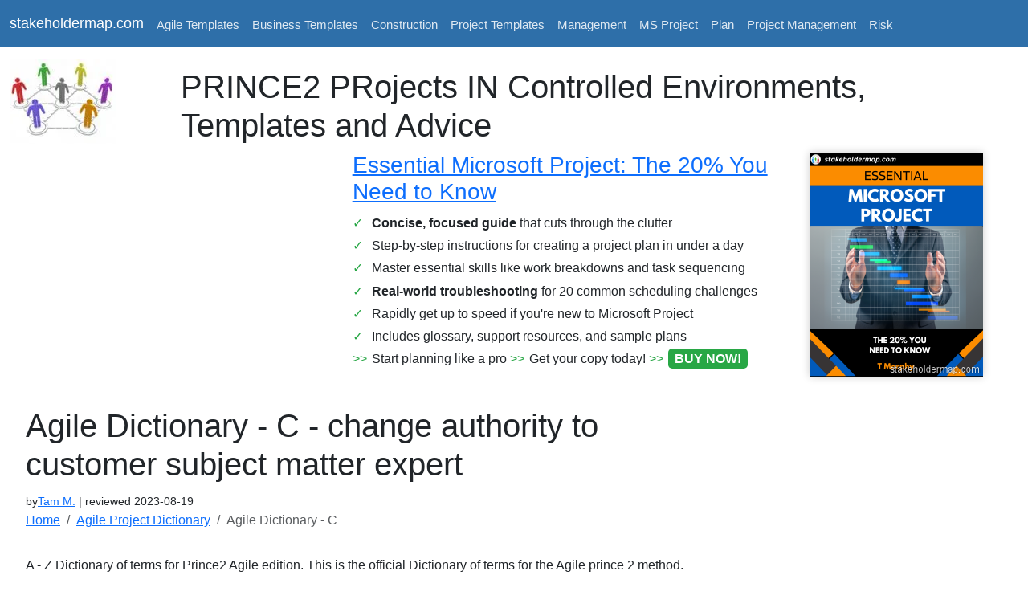

--- FILE ---
content_type: text/html
request_url: https://www.stakeholdermap.com/agile/agile-dictionary-prince2-C.html
body_size: 10224
content:
<!DOCTYPE html>
<html lang="en"><!-- InstanceBegin template="/Templates/projects.dwt" codeOutsideHTMLIsLocked="false" -->
  <head>
<!--<script async src="https://pagead2.googlesyndication.com/pagead/js/adsbygoogle.js?client=ca-pub-3370240294319443"
     crossorigin="anonymous" data-overlays="bottom"></script>-->
<meta http-equiv="Content-Type" content="text/html; charset=utf-8">
<meta name="viewport" content="width=device-width, initial-scale=1.0">
<!-- InstanceBeginEditable name="Header" -->
<meta name="description" content="A - Z Dictionary of terms for Prince2 Agile edition. C - change authority to customer subject matter expert. This is the official Dictionary of terms for the Agile prince 2 method."/>
<meta itemprop="name" content="Agile Dictionary - C - change authority to customer subject matter expert"/>
<meta itemprop="description" content="A - Z Dictionary of terms for Prince2 Agile edition. C - change authority to customer subject matter expert. This is the official Dictionary of terms for the Agile prince 2 method."/>
<meta itemprop="image" content="https://www.stakeholdermap.com/images/speech-bubble.jpg"/>
<meta property="og:type" content="article"/>
<meta name="author" content="Tam M."/>
<meta property="og:title" content="Agile Dictionary - C - change authority to customer subject matter expert"/>
<meta property="og:description" content="A - Z Dictionary of terms for Prince2 Agile edition. C - change authority to customer subject matter expert. This is the official Dictionary of terms for the Agile prince 2 method."/>
<meta property="og:url" content="https://www.stakeholdermap.com/agile/agile-dictionary-prince2-C.html"/>
<meta property="og:image" content="https://www.stakeholdermap.com/images/speech-bubble.jpg"/>
<meta property="og:site_name" content="stakeholdermap.com"/>
<meta name="twitter:card" content="summary_large_image"/>
<meta name="twitter:site" content="@stakeholdermap"/>
<meta name="twitter:title" content="Agile Dictionary - C - change authority to customer subject matter expert"/>
<meta name="twitter:image" content="https://www.stakeholdermap.com/images/speech-bubble.jpg"/>
<meta name="twitter:description" content="A - Z Dictionary of terms for Prince2 Agile edition. C - change authority to customer subject matter expert. This is the official Dictionary of terms for the Agile prince 2 method."/>
<link rel="canonical" href="https://www.stakeholdermap.com/agile/agile-dictionary-prince2-C.html"/>
<title>Agile Dictionary - C - change authority to customer subject matter expert</title>
<!-- InstanceEndEditable -->
<!-- END HEADER META TAGS AND TITLE -------------------------------->
<!-- Stylesheets -->
<link href="/bs5/assets/dist/css/bootstrap.min.css" rel="stylesheet preload"  as="style" crossorigin="anonymous">
<link href="/bs5/assets/css/docs.css" rel="stylesheet preload"  as="style">
<link rel="stylesheet" href="https://cdn.jsdelivr.net/npm/bootstrap-icons@1.11.2/font/bootstrap-icons.css">
<!-- Shims -->
<!--[if lt IE 9]>
			<script src="https://oss.maxcdn.com/libs/html5shiv/3.7.0/html5shiv.js"></script>
			<script src="https://oss.maxcdn.com/libs/respond.js/1.3.0/respond.min.js"></script>
		<![endif]-->
<!-- Favicons -->
<link rel="apple-touch-icon" href="/images/apple-touch-icon57x57.png" sizes="57x57">
<link rel="apple-touch-icon" href="/images/apple-touch-icon180x180.png" sizes="180x180">
<meta name="mobile-web-app-capable" content="yes">
<meta name="apple-mobile-web-app-status-bar-style" content="black">
<link rel="shortcut icon" href="/favicon.ico" type="image/x-icon" >


<style>@media all and (min-width:992px){.dropdown-menu li{position:relative}.nav-item .submenu{display:none;position:absolute;left:100%;top:-7px}.nav-item .submenu-left{right:100%;left:auto}.dropdown-menu>li:hover{background-color:#f1f1f1}.dropdown-menu>li:hover>.submenu{display:block}}@media (max-width:1024px){.dropdown-menu .dropdown-menu{margin-left:.7rem;margin-right:.7rem;margin-bottom:.5rem}}</style>
<script>document.addEventListener("DOMContentLoaded",function(){if(window.innerWidth<992){document.querySelectorAll('.navbar .dropdown').forEach(function(everydropdown){everydropdown.addEventListener('hidden.bs.dropdown',function(){this.querySelectorAll('.submenu').forEach(function(everysubmenu){everysubmenu.style.display='none'})})});document.querySelectorAll('.dropdown-menu a').forEach(function(element){element.addEventListener('click',function(e){let nextEl=this.nextElementSibling;if(nextEl&&nextEl.classList.contains('submenu')){e.preventDefault();if(nextEl.style.display=='block'){nextEl.style.display='none'}else{nextEl.style.display='block'}}})})}});</script>
<style>.email-popup{display:none;position:fixed;z-index:1000;left:0;top:0;width:100%;height:100%;background-color:rgb(0 0 0 / .5);overflow:auto}.popup-content{background-color:#fefefe;margin:15% auto;padding:25px;border-radius:8px;box-shadow:0 4px 8px rgb(0 0 0 / .2);width:350px;text-align:center}.close-btn{color:#aaa;float:right;font-size:28px;font-weight:700;cursor:pointer}.close-btn:hover{color:#000}#email-form input[type="email"]{width:100%;padding:12px;margin:8px 0;display:inline-block;border:1px solid #ccc;border-radius:4px;box-sizing:border-box}#email-form input[type="submit"]{width:100%;background-color:#4CAF50;color:#fff;padding:14px 20px;margin:8px 0;border:none;border-radius:4px;cursor:pointer;font-weight:700}#email-form input[type="submit"]:hover{background-color:#45a049}.privacy-note{font-size:12px;color:#666;margin-top:10px}</style>
<script async src="/email-popup.js"></script>

<!-- InstanceParam name="ClickuporMSprojects" type="number" value="3" --><!-- Set top right internal advert to 1. MS Projects or 2. MeisterTask software or set to 3. for ms project book! ad 4. lucidchart wbs-->
<!-- InstanceParam name="h1OrClassh1Templates" type="number" value="3" -->
<!-- 1 is H1 tag on Microsoft Project templates 2 is change to class h1. 3 is H1 class heading MS Project book. 4 is lucidchart 5. lucidchart wbs-->
<!--TOP MENU-->
<!-- InstanceParam name="TopMenuStakeOrManagement" type="number" value="2" -->
<!-- 1 stakeholder menu 2 is management menu-->
<!--END TOP MENU-->
<!-- InstanceParam name="agreedownload" type="boolean" value="false" -->
<!-- InstanceParam name="calculatorcss" type="boolean" value="false" -->
<!-- InstanceParam name="calculatorjs" type="boolean" value="false" -->
<!-- InstanceParam name="youtubevideocss" type="boolean" value="false" -->
<!-- InstanceParam name="youtubevideojs" type="boolean" value="false" -->
<!-- InstanceParam name="changeH1Title" type="number" value="10" -->
<!-- 1 project. 2 - risk. 3 - pr2. 4 - msproject. 5 - bpm. 6 - construction. 7 - change. 8 - project management templates. 9 - Business Analysis (flowcharts) 10 - prince2 but h1 is a class used for agile prince 2 dictionary 11 - ITIL Tutorials, Templates and advice 12 - MSP tutorials, temmplates and advice. 13 - project dictionary. 14 - Business, Leadership, Management and Careers. 15 - Agile templates. 16 - Your download is ready. 17 - Project Management Checklists
****END H1 begin H1 CLASS**** -->
<!-- InstanceParam name="changeMenu" type="number" value="1" -->
<!--<!-- TemplateParam name="adSenseInMiddle" type="number" value="1" -->
<!-- 1 is adsense 2 is media net-->
<!-- sideMenu-->
<!-- InstanceParam name="1-checklists" type="boolean" value="false" -->
<!-- InstanceParam name="checklists" type="boolean" value="false" -->
<!-- InstanceParam name="1-businesstemplates" type="boolean" value="false" -->
<!-- InstanceParam name="businesstemplates" type="boolean" value="false" -->
<!-- InstanceParam name="1-interviewqus" type="boolean" value="false" -->
<!-- InstanceParam name="interviewqus" type="boolean" value="false" -->
<!-- InstanceParam name="1-Timesheets" type="boolean" value="false" -->
<!-- InstanceParam name="Timesheets" type="boolean" value="false" -->
<!-- InstanceParam name="1-AdsJobDescriptions" type="boolean" value="false" -->
<!-- InstanceParam name="JobDescriptions" type="boolean" value="false" -->
<!-- InstanceParam name="1-AdsAboveProjDictionary" type="boolean" value="false" -->
<!-- InstanceParam name="ProjDictionary" type="boolean" value="false" -->
<!-- InstanceParam name="1-AdsAboveP30Dictionary" type="boolean" value="false" -->
<!-- InstanceParam name="P30Dictionary" type="boolean" value="false" -->
<!-- InstanceParam name="1-AdsAboveRiskDictionary" type="boolean" value="false" -->
<!-- InstanceParam name="RiskDictionary" type="boolean" value="false" -->
<!-- InstanceParam name="1-AdsAboveMSPDictionary" type="boolean" value="false" -->
<!-- InstanceParam name="MSPdictionary" type="boolean" value="false" -->
<!-- InstanceParam name="1-AdsAboveAgileDictionary" type="boolean" value="true" -->
<!-- InstanceParam name="ITILdictionary" type="boolean" value="false" -->
<!-- InstanceParam name="agilePr2dictionary" type="boolean" value="true" -->
<!-- InstanceParam name="1-AdsAboveBpm" type="boolean" value="false" -->
<!-- InstanceParam name="bpm" type="boolean" value="false" -->
<!-- InstanceParam name="bpmexamples" type="boolean" value="false" -->
<!-- InstanceParam name="1-AdsAboveFlowcharts" type="boolean" value="false" -->
<!-- InstanceParam name="flowchart" type="boolean" value="false" -->
<!-- InstanceParam name="management" type="boolean" value="false" -->
<!-- InstanceParam name="wbs" type="boolean" value="false" -->
<!-- InstanceParam name="prince" type="boolean" value="false" -->
<!-- InstanceParam name="projectdict" type="boolean" value="false" -->
<!-- InstanceParam name="prince2" type="boolean" value="false" -->
<!-- InstanceParam name="templates" type="boolean" value="false" -->
<!-- InstanceParam name="1-AdsAbovetemplates" type="boolean" value="false" -->
<!-- InstanceParam name="riskTop" type="boolean" value="false" -->
<!-- InstanceParam name="msprojectTop" type="boolean" value="false" -->
<!-- InstanceParam name="1-AdsAboveProjects" type="boolean" value="false" -->
<!-- InstanceParam name="projects" type="boolean" value="false" -->
<!-- DEFAULT-->
<!-- TURN OFF FOR MS project & PLANNING-->
<!-- InstanceParam name="1-AdsBetwProjPlan" type="boolean" value="false" -->
<!-- InstanceParam name="planning" type="boolean" value="false" -->
<!-- DEFAULT-->
<!-- TURN OFF RISK-->
<!-- InstanceParam name="msprojectBottom" type="boolean" value="false" -->
<!-- DEFAULT-->
<!-- TURN OFF 4 RISK PAGES-->
<!-- DEFAULT ads are here-->
<!-- InstanceParam name="1-AdsAboveRisk" type="boolean" value="false" -->
<!-- DEFAULT-->
<!-- InstanceParam name="riskBottom" type="boolean" value="false" -->
<!-- DEFAULT-->
<!-- TURN OFF FOR MS PROJECT & PLANNING-->
</head>
  <body>
  <svg xmlns="https://www.w3.org/2000/svg" class="d-none">
  <symbol id="three-dots" viewBox="0 0 16 16">
    <path d="M3 9.5a1.5 1.5 0 1 1 0-3 1.5 1.5 0 0 1 0 3zm5 0a1.5 1.5 0 1 1 0-3 1.5 1.5 0 0 1 0 3zm5 0a1.5 1.5 0 1 1 0-3 1.5 1.5 0 0 1 0 3z"></path>
  </symbol>
</svg>
    <header class="navbar navbar-expand-lg bd-navbar sticky-top">
  <nav class="container-xxl bd-gutter flex-wrap flex-lg-nowrap" style="font-size: 15px;" aria-label="Main navigation">
    <div class="bd-navbar-toggle" style="width:auto;">
      <button class="navbar-toggler" type="button" data-bs-toggle="offcanvas" data-bs-target="#bdSidebar" aria-controls="bdSidebar" aria-label="Toggle docs navigation">
        <svg xmlns="https://www.w3.org/2000/svg" width="24" height="24" class="bi" fill="currentColor" viewBox="0 0 16 16">
  <path fill-rule="evenodd" d="M2.5 11.5A.5.5 0 0 1 3 11h10a.5.5 0 0 1 0 1H3a.5.5 0 0 1-.5-.5zm0-4A.5.5 0 0 1 3 7h10a.5.5 0 0 1 0 1H3a.5.5 0 0 1-.5-.5zm0-4A.5.5 0 0 1 3 3h10a.5.5 0 0 1 0 1H3a.5.5 0 0 1-.5-.5z"></path>
</svg>

        <span class="d-none fs-6 pe-1">Browse</span>
      </button>
    </div>

    <a class="navbar-brand p-0 me-0 me-lg-2" href="/index.html" style="font-size:18px;">
stakeholdermap.com
    </a>

    <div class="d-flex">
      <!--<div class="bd-search" id="docsearch" data-bd-docs-version="5.3"></div>-->

      <button class="navbar-toggler d-flex d-lg-none order-3" type="button" data-bs-toggle="offcanvas" data-bs-target="#bdNavbar" aria-controls="bdNavbar" aria-label="Toggle navigation">
        <svg class="bi" aria-hidden="true"><use xlink:href="#three-dots"></use></svg>
      </button>
    </div>

    <div class="offcanvas-lg offcanvas-end flex-grow-1" tabindex="-1" id="bdNavbar" aria-labelledby="bdNavbarOffcanvasLabel" data-bs-scroll="true">
      <div class="offcanvas-header px-4 pb-0">

		  <div class="h5 offcanvas-title-white" id="bdNavbarOffcanvasLabel"><a href="/index.html" class="nav-link px-0 px-lg-2" title="Home">Home</a></div>
        <button type="button" class="btn-close btn-close-white" data-bs-dismiss="offcanvas" aria-label="Close" data-bs-target="#bdNavbar"></button>
      </div>

      <div class="offcanvas-body p-4 pt-0 p-lg-0">
         <hr class="d-lg-none text-white-50" style="margin:0;">
        <ul class="navbar-nav flex-row flex-wrap bd-navbar-nav">
 
                          
                       
			 <li class="mt-1 nav-item col-12 col-lg-auto">
            <a class="nav-link py-2 px-0 px-lg-2" href="/agile-templates/agile-template-index.html" title="Agile Templates">Agile Templates</a>
          </li>		
		 <li class="mt-1 d-md-none d-sm-none nav-item col-12 col-lg-auto"><a class="nav-link py-2 px-0 px-lg-2" href="/bpm/bpm.html" title="BPM">BPM</a></li>
		<li class="mt-1 nav-item col-12 col-lg-auto"><a class="nav-link py-2 px-0 px-lg-2" href="/business-templates/business-templates-free.html" title="Business Templates">Business Templates</a></li>
	<li class="mt-1 nav-item col-12 col-lg-auto"><a class="nav-link py-2 px-0 px-lg-2" href="/project-management/construction-management.html" title="Construction">Construction </a></li>   
			 <li class="mt-1 d-sm-none nav-item col-12 col-lg-auto">
            <a class="nav-link py-2 px-0 px-lg-2" href="/free-excel-templates-to-download.html" title="Excel Templates">Excel Templates</a>
          </li>	
<li class="mt-1 nav-item col-12 col-lg-auto"><a class="nav-link py-2 px-0 px-lg-2" href="/project-templates/project-management-templates.html" title="Project Templates">Project&nbsp;Templates </a></li>
<li class=" mt-1 nav-item col-12 col-lg-auto"><a class="nav-link py-2 px-0 px-lg-2" href="/business/management-tools.html" title="Management Tools">Management </a></li>
<li class="mt-1 nav-item col-12 col-lg-auto"><a class="nav-link py-2 px-0 px-lg-2" href="/ms-project/ms-project.html" title="Microsoft Project">MS&nbsp;Project </a></li>
<li class="mt-1 nav-item col-12 col-lg-auto"><a class="nav-link py-2 px-0 px-lg-2" href="/plan-project/project-planning-guides.html" title="Project Planning guides">Plan </a></li>
<li class="mt-1 nav-item col-12 col-lg-auto"><a class="nav-link py-2 px-0 px-lg-2" href="/project-management/project-management.html" title="Project Management">Project&nbsp;Management </a></li>
<li class="mt-1 nav-item col-12 col-lg-auto"><a class="nav-link py-2 px-0 px-lg-2" href="/risk/risk-management-guides.html" title="Risk Management">Risk </a></li>
<li class="mt-1 d-md-none d-lg-none d-xl-none nav-item col-12 col-lg-auto"><a class="nav-link py-2 px-0 px-lg-2" href="/risk/risk-management-templates.html" title="Risk Templates">Risk Templates</a></li>
                        
                       
      </ul>
      </div>
    </div>
  </nav>
</header>
<div class="container-xxl bd-gutter">
<!--	<div class="container-xxl">-->
	<div class="row">
    <div class="col-lg-2 col-xl-2 col-xxl-2 mt-3 d-none d-sm-none d-md-none d-lg-block">
		<picture><source srcset="/images/colourfulGroup1.webp" type="image/webp"><source srcset="/images/colourfulGroup1.jpg" type="image/jpg"><img alt="Drawing of Stakeholder map" height="105" src="/images/colourfulGroup1.jpg" title="stakeholdermap.com logo" width="133"></picture>
    </div><!-- col-lg-2 mt-3 d-xs-none d-sm-none d-md-none -->
    <div class="mt-3 col-lg-10 col-xl-10 col-xxl-10 mt-3 d-none d-sm-none d-md-none d-lg-block">
		   
  
   
    
    
        
                
                
          
          
<div class="h1 no-anchor" style="margin-top: 10px;">PRINCE2 PRojects IN Controlled Environments, Templates and Advice</div>
    
  
 




   
	  </div><!-- END mt-3 col-12 col-md-10-->
	</div><!-- END row-->
<div class="row"><!-- OUTER ROW-->
    <div class="col col-xl-4 col-xxl-4 d-none d-sm-none d-md-none d-lg-block d-xl-block d-xxl-block">
              <script async src="https://pagead2.googlesyndication.com/pagead/js/adsbygoogle.js?client=ca-pub-3370240294319443"
     crossorigin="anonymous"></script>
<!-- top_of_page -->
<ins class="adsbygoogle"
     style="display:block"
     data-ad-client="ca-pub-3370240294319443"
     data-ad-slot="5045441918"
     data-ad-format="auto"
     data-full-width-responsive="true"></ins>
<script>
     (adsbygoogle = window.adsbygoogle || []).push({});
</script>
    </div><!-- END col-sm-12 d-none-md col-lg-4 mt-3 -->
    <div class="col col-xl-8 col-xxl-8 d-none d-sm-none d-md-none d-lg-none d-xl-block">
		<!--<div class="row">-->

                                
                                
                                  
                       
								<div class="col-lg-12">
                                  
                      
				        
                  
				
            
                   
               
<div class="row">
<div class="col-lg-12">
<div class="row book-description" itemscope="" itemtype="https://schema.org/Book"><div class="col-lg-8">
   <meta itemprop="bookFormat" content="EBook"/>
<meta itemprop="copyrightHolder" content="stakeholdermap.com"/>
<meta itemprop="author" content="T Morphy"/>
<meta itemprop="copyrightYear" content="2024"/>
<meta itemprop="inLanguage" content="en-US"/>
<div class="h3" style="margin-top:-1px;"><a href="https://tinyurl.com/upxzjd2y" title="Essential Microsoft Project book" rel="sponsored" itemprop="name">Essential Microsoft Project: The 20% You Need to Know</a></div>
<ul itemprop="description">
<li><strong>Concise, focused guide</strong> that cuts through the clutter</li>
<li>Step-by-step instructions for creating a project plan in under a day</li>
<li>Master essential skills like work breakdowns and task sequencing</li>
<li><strong>Real-world troubleshooting</strong> for 20 common scheduling challenges</li>
<li>Rapidly get up to speed if you're new to Microsoft Project</li>
<li>Includes glossary, support resources, and sample plans</li></ul>
<div id="navigation1">
<ul><li>Start planning like a pro</li>
<li>Get your copy today!</li>
<li> <a href="https://tinyurl.com/upxzjd2y" title="Buy now!" class="cta-button" rel="sponsored" itemprop="url"><strong>BUY NOW!</strong></a></li></ul>
</div><!-- END col-lg-8-->
</div><!-- END col-lg-12-->
<div class="col-lg-4"><a href="https://tinyurl.com/upxzjd2y" title="Buy now!" rel="sponsored"><img class="img-fluid book-cover" src="/ms-project/essential-microsoft-project-book.png" itemprop="thumbnail" alt="The cover of the book 'Essential Microsoft Project: The 20% You Need to Know'" width="216" height="279"></a>
</div><!--END col-lg-4-->
</div><!-- END row -->

                </div><!-- END row--> 
                               
			               
                  
                </div><!-- END row--> 
              </div><!-- END container --> 
            </div><!--END top templates--> 
          </div><!-- END row top ad and templates --> 
<!------------END LEFT ADSENSE AD AND RIGHT INTERNAL ADS---------------------------------->
	  <!-------------SIDE MENU --------------------------------------------------->
  <div class="container-xxl bd-gutter mt-3 bd-layout"><!-- removed mt-3 my-md-4-->
    <aside class="bd-sidebar clearfix">
	<div class="adsense d-none d-lg-block">
                        <script async src="https://pagead2.googlesyndication.com/pagead/js/adsbygoogle.js?client=ca-pub-3370240294319443"
     crossorigin="anonymous"></script>
<!-- HigherSideRect336x280 -->
<ins class="adsbygoogle"
     style="display:inline-block;width:336px;height:280px"
     data-ad-client="ca-pub-3370240294319443"
     data-ad-slot="9212185015"></ins>
<script>
     (adsbygoogle = window.adsbygoogle || []).push({});
</script>
	  </div><!-- END adsense-->
<!-- AddToAny BEGIN -->
<div class="d-none d-lg-block" align="center">
                <!-- SEARCH BOX ---------------->
                  <form action="/search.php" method="GET">
                    <div class="form-group" style="margin-top:10px; margin-bottom:10px;">
                      <input type="text" name="search" value="Search" style="border-radius:4px; font-style:italic;">
                    </div>
	</form>		
<div class="a2a_kit a2a_kit_size_32 a2a_default_style">
<a class="a2a_dd" href="https://www.addtoany.com/share"></a>
<a class="a2a_button_facebook"></a>
<a class="a2a_button_email"></a>
<a class="a2a_button_reddit"></a>
<a class="a2a_button_pinterest"></a>
<a class="a2a_button_linkedin"></a>
<a class="a2a_button_x"></a>
	</div>
		</div>
<!-- END d-none d-lg-block for search and add to any ------------>
      <div class="offcanvas-lg offcanvas-start" tabindex="-1" id="bdSidebar" aria-labelledby="bdSidebarOffcanvasLabel">
        <div class="offcanvas-header border-bottom">
          <h5 class="offcanvas-title" id="bdSidebarOffcanvasLabel">Project Management</h5>
			<button type="button" class="btn-close" data-bs-dismiss="offcanvas" aria-label="Close" data-bs-target="#bdSidebar"></button>
			      </div>
        <div class="offcanvas-body">
          <nav class="bd-links w-100" id="bd-docs-nav">
			  <ul class="bd-links-nav list-unstyled mb-0 pb-3 pb-md-2"><!-- removed pg-2-lg------------------------>
	
	 
				            
			              	  
	              
              
	       
               
                
   
              <!--END ads above 1-AdsAboveP30Dictionary --> 
                
              <!--END ads above 1-AdsAboveRiskDictionary --> 
                
              <!--END ads above 1-AdsAboveMSPDictionary --> 
               
              <div class="adsense d-none d-lg-block"><script async src="https://pagead2.googlesyndication.com/pagead/js/adsbygoogle.js?client=ca-pub-3370240294319443"
     crossorigin="anonymous"></script>
<!-- HigherSideRect336x280 -->
<ins class="adsbygoogle"
     style="display:inline-block;width:336px;height:280px"
     data-ad-client="ca-pub-3370240294319443"
     data-ad-slot="9212185015"></ins>
<script>
     (adsbygoogle = window.adsbygoogle || []).push({});
</script>
	               </div>
               
              <!--END ads above 1-AdsAboveAgileDictionary --> 
               
                    <li class="bd-links-group py-2">
        <strong class="bd-links-heading d-flex w-100 align-items-center fw-semibold">
                  <a class="bd-links-link d-inline-block rounded" href="/agile/agile-dictionary-prince2-A.html" title="Agile Dictionary">Agile Dictionary</a>
						</strong>
					          <ul class="list-unstyled fw-normal">
                  <li><a class="bd-links-link d-inline-block rounded" href="/agile/agile-dictionary-prince2-A.html" title="A - acceptance criteria to Agilometer">A - acceptance criteria to Agilometer</a></li>
                  <li><a class="bd-links-link d-inline-block rounded" href="/agile/agile-dictionary-prince2-B.html" title="B - backlog to business case">B - backlog to business case</a></li>
                  <li><a class="bd-links-link d-inline-block rounded" href="/agile/agile-dictionary-prince2-C.html" title="C - change authority to customer subject matter expert">C - change authority to customer subject matter expert</a></li>
                  <li><a class="bd-links-link d-inline-block rounded" href="/agile/agile-dictionary-prince2-D.html" title="D - definition of 'done' to Dynamic Systems Development Method">D - definition of 'done' to Dynamic Systems Development Method</a></li>
                  <li><a class="bd-links-link d-inline-block rounded" href="/agile/agile-dictionary-prince2-E.html" title="E - early adopter to experiment">E - early adopter to experiment</a></li>
                  <li><a class="bd-links-link d-inline-block rounded" href="/agile/agile-dictionary-prince2-F-G.html" title="F - G - feature to Glad! Sad! Mad!">F - G - feature to Glad! Sad! Mad!</a></li>
                  <li><a class="bd-links-link d-inline-block rounded" href="/agile/agile-dictionary-prince2-H-I.html" title="H - I - higlight report to issue">H - I - highlight report to issue</a></li>
                  <li><a class="bd-links-link d-inline-block rounded" href="/agile/agile-dictionary-prince2-K.html" title="K - Kaizen to Kano">K - Kaizen to Kano</a></li>
                  <li><a class="bd-links-link d-inline-block rounded" href="/agile/agile-dictionary-prince2-L.html" title="L - lead time to Little's Law">L - lead time to Little's Law</a></li>
                  <li><a class="bd-links-link d-inline-block rounded" href="/agile/agile-dictionary-prince2-M.html" title="M - manage by exception to MoSCoW">M - manage by exception to MoSCoW</a></li>
                  <li><a class="bd-links-link d-inline-block rounded" href="/agile/agile-dictionary-prince2-P.html" title="P - Plan-Do-Check-Act to push system">P - Plan-Do-Check-Act to push system</a></li>
                  <li><a class="bd-links-link d-inline-block rounded" href="/agile/agile-dictionary-prince2-Q.html" title="Q - quality assurance to quality tolerance">Q - quality assurance to quality tolerance</a></li>
                  <li><a class="bd-links-link d-inline-block rounded" href="/agile/agile-dictionary-prince2-R.html" title="R- RACI to risk register">R- RACI to risk register</a></li>
                  <li><a class="bd-links-link d-inline-block rounded" href="/agile/agile-dictionary-prince2-S.html" title="S - SAFe to supplier subject matter expert">S - SAFe to supplier subject matter expert</a></li>
                  <li><a class="bd-links-link d-inline-block rounded" href="/agile/agile-dictionary-prince2-T.html" title="T - team dynamics to transparency">T - team dynamics to transparency</a></li>
                  <li><a class="bd-links-link d-inline-block rounded" href="/agile/agile-dictionary-prince2-U-V.html" title="U - V - user story to visioning">U - V - user story to visioning</a></li>
                  <li><a class="bd-links-link d-inline-block rounded" href="/agile/agile-dictionary-prince2-W.html" title="W - Waterfall method to workshop">W - Waterfall method to workshop</a></li>
                </ul>
              </li>
              <!--bs-docs-sidebar--> 
              <!--END agilePr2dictionary links--> 
                
              <!--END ads above 1-AdsAboveBpm --> 
                
			   
                         <!--END ads above Flowchart-->
                    
			   
			       
              <!--END ads above templates--> 
                
				         
               
			  </ul>
			</nav>			  
        </div>
      </div>
    </aside>
        <!-- SIDE END BODY START  ------------------------------------------------>
    <main class="bd-main order-1">
      <div class="bd-content ps-lg-2">
	                  <!-- EDITABLE AREA--------------------------> 
				  <!-- InstanceBeginEditable name="bodytext" --><div itemscope="itemscope" itemtype="https://schema.org/Article">
<meta itemid="https://google.com/article" itemprop="mainEntityOfPage" itemscope="itemscope" itemtype="https://schema.org/WebPage"/>
<div itemprop="image" itemscope="itemscope" itemtype="https://schema.org/ImageObject">
<meta itemprop="url" content="https://www.stakeholdermap.com/images/speech-bubble.jpg"/>
<meta itemprop="width" content="347"/>
<meta itemprop="height" content="346"/>
</div>
<h1 itemprop="headline name">Agile Dictionary - C - change authority to customer subject matter expert</h1>
<meta itemprop="datePublished" content="2023-03-13"/>
<meta itemprop="dateModified" content="2023-08-19"/>
<small>by<span itemprop="author" itemscope="" itemtype="https://schema.org/Person"><a href="/authors/founder-tam-m.html" itemprop="url"><span itemprop="name">Tam M.</span></a></span> | reviewed 2023-08-19 </small><br>
<div itemprop="articleBody">
<nav aria-label="breadcrumb" class="breadcrumb">
<ol class="breadcrumb" itemscope="" itemtype="https://schema.org/BreadcrumbList">
<li class="breadcrumb-item" itemprop="itemListElement" itemscope="" itemtype="https://schema.org/ListItem">
<a href="/index.html" itemprop="item"><span itemprop="name">Home</span></a>
<meta itemprop="position" content="1"/>
</li>
<li class="breadcrumb-item" itemprop="itemListElement" itemscope="" itemtype="https://schema.org/ListItem">
<a href="/agile/agile-dictionary-prince2-A.html" itemprop="item"><span itemprop="name">Agile Project Dictionary</span></a>
<meta itemprop="position" content="2"/>
</li>
<li aria-current="page" class="breadcrumb-item active" itemprop="itemListElement" itemscope="" itemtype="https://schema.org/ListItem"><span itemprop="name">Agile Dictionary - C</span>
<meta itemprop="position" content="3"/>
</li>
</ol>
</nav>
                A - Z Dictionary of terms for Prince2 Agile edition. This is the official Dictionary of terms for the Agile prince 2 method. PRINCE2® is a registered trade mark of AXELOS Limited. <em>See glossaries for <a href="/msp/msp-dictionary-A-B.html" title="Managing Successful Programmes (MSP) dictionary">Managing Successful Programmes (MSP)</a>, <a href="/portfolio-management/project-office-glossary-A-aggregated-risk.html" title="Project Office Dictionary (P30)">Project Office Dictionary </a>(P30), <a href="/prince2/prince2-glossary.html" title="PRINCE2 Dictionary of Terms">PRINCE2</a>, <a href="/ITIL/itil-dictionary.html" title="ITIL Dictionary of Terms">ITIL</a> and <a href="/risk/risk-dictionary-A-D.html" title="Risk Management Dictionary">Risk Management</a>. See also the <a href="/project-dictionary/project-dictionary-index.html" title="Project Management Dictionary">Project Management Dictionary</a></em>.<br>
<br>
<strong>A</strong> - <a href="/agile/agile-dictionary-prince2-A.html">acceptance critera to Agilometer</a>
                | <strong>B</strong> - <a href="/agile/agile-dictionary-prince2-B.html">backlog to business case</a> 
                | <strong>C</strong> - <a href="/agile/agile-dictionary-prince2-C.html">change authority to customer subject matter expert</a>
                | <strong>D</strong> - <a href="/agile/agile-dictionary-prince2-D.html">definition of 'done' to Dynamic Systems Development Method</a>
                | <strong>E</strong> - <a href="/agile/agile-dictionary-prince2-E.html">early adopter to experiment</a>
                | <strong>F - G</strong> - <a href="/agile/agile-dictionary-prince2-F-G.html">feature to Glad! Sad! Mad!</a>
                | <strong>H - I</strong> - <a href="/agile/agile-dictionary-prince2-H-I.html">higlight report to issue</a>
                | <strong>K</strong> - <a href="/agile/agile-dictionary-prince2-K.html">Kaizen to Kano</a>
                | <strong>L</strong> - <a href="/agile/agile-dictionary-prince2-L.html">lead time to Little's Law</a>
                | <strong>M</strong> - <a href="/agile/agile-dictionary-prince2-M.html">manage by exception to MoSCoW</a>
                | <strong>P</strong> - <a href="/agile/agile-dictionary-prince2-P.html">Plan-Do-Check-Act to push system</a>
                | <strong>Q</strong> - <a href="/agile/agile-dictionary-prince2-Q.html">quality assurance to quality tolerance</a>
                | <strong>R</strong> - <a href="/agile/agile-dictionary-prince2-R.html">RACI to risk register</a>
                | <strong>S</strong> - <a href="/agile/agile-dictionary-prince2-S.html">SAFe to supplier subject matter expert</a>
                | <strong>T</strong> - <a href="/agile/agile-dictionary-prince2-T.html">team dynamics to transparency</a>
                | <strong>U - V</strong> - <a href="/agile/agile-dictionary-prince2-U-V.html">user story to visioning</a>
                | <strong>W</strong> - <a href="/agile/agile-dictionary-prince2-W.html">Waterfall method to workshop</a>
<div class="col-xs-12" id="darkgreyrow">
<div class="col-sm-12 col-md-3"><h2 style="margin-top: 0px;">		change authority	</h2>
</div>
<div class="col-sm-12 col-md-9">	A person or group to which the <a href="/project-dictionary/project-board-meaning.html" title="Project Board">Project Board</a> may delegate responsibility for the consideration of requests for change or off-specifications. The change authority may be given a change budget and can approve changes within that <a href="/project-dictionary/budget-meaning-definition.html
" title="What does Budget mean?">budget</a>.	</div>
</div>
<div class="col-xs-12" id="lightgreyrow">
<div class="col-sm-12 col-md-3"><h2 style="margin-top: 0px;">		checkpoint report	</h2>
</div>
<div class="col-sm-12 col-md-9">	A progress report of the information gathered at a checkpoint, which is given by a team to the <a href="/agile/agile-dictionary-prince2-P.html#project-manager" title="Project Manager meaning and definition">project manager</a> and which provides reporting data as defined in the <a href="/agile/agile-dictionary-prince2-W.html#work-package" title="Work Package - meaning and definition">work package</a>.	</div>
</div>
<div class="col-xs-12">
<div class="d-none d-sm-block d-md-block d-lg-block d-xl-block d-xxl-block"><script async src="https://pagead2.googlesyndication.com/pagead/js/adsbygoogle.js?client=ca-pub-3370240294319443"
     crossorigin="anonymous"></script>
<!-- top_of_page -->
<ins class="adsbygoogle"
     style="display:block"
     data-ad-client="ca-pub-3370240294319443"
     data-ad-slot="5045441918"
     data-ad-format="auto"
     data-full-width-responsive="true"></ins>
<script>
     (adsbygoogle = window.adsbygoogle || []).push({});
</script></div>
</div>
<div class="col-xs-12" id="darkgreyrow">
<div class="col-sm-12 col-md-3"><h2 style="margin-top: 0px;">		class of service	</h2>
</div>
<div class="col-sm-12 col-md-9">	Broadly defined category for different types of work. The classes influence selection decisions, because different classes of service are typically associated with qualitatively different <a href="/project-dictionary/risk-meaning-and-definition.html" title="What does risk mean?">risk</a> profiles, especially with regard to schedule <a href="/project-dictionary/risk-meaning-and-definition.html" title="What does risk mean?">risk</a> and the<a href="/project-dictionary/cost-definition-meaning.html" title="cost - meaning and definition"> cost </a>of delay. Four generic classes of service are widely recognized: 'standard', 'fixed date', 'expedite' and 'intangible'.	</div>
</div>
<div class="col-xs-12" id="lightgreyrow">
<div class="col-sm-12 col-md-3"><h2 style="margin-top: 0px;">		communication management strategy	</h2>
</div>
<div class="col-sm-12 col-md-9">	A description of the means and frequency of communication between the project and the project's stakeholders.	</div>
</div>
<div class="col-xs-12" id="darkgreyrow">
<div class="col-sm-12 col-md-3"><h2 style="margin-top: 0px;">		configuration item	</h2>
</div>
<div class="col-sm-12 col-md-9">	An entity (asset) that is subject to configuration management. The entity (asset) may be a component of a product, a product or a set of products in a release.	</div>
</div>
<div class="col-xs-12" id="lightgreyrow">
<div class="col-sm-12 col-md-3"><h2 style="margin-top: 0px;">		configuration item record	</h2>
</div>
<div class="col-sm-12 col-md-9">	A record that describes the status, version and variant of a configuration item, and any details of important relationships between them.	</div>
</div>
<div class="col-xs-12" id="darkgreyrow">
<div class="col-sm-12 col-md-3"><h2 style="margin-top: 0px;">		configuration management	</h2>
</div>
<div class="col-sm-12 col-md-9">	Technical and administrative activities concerned with the creation, maintenance and controlled <a href="/project-dictionary/change-meaning-and-definition.html" title="What does change mean?">change</a> of configuration throughout the life of a product.	</div>
</div>
<div class="col-xs-12" id="lightgreyrow">
<div class="col-sm-12 col-md-3"><h2 style="margin-top: 0px;">		configuration management strategy	</h2>
</div>
<div class="col-sm-12 col-md-9">	A description of how and by whom the project's products will be controlled and protected.	</div>
</div>
<div class="col-xs-12" id="darkgreyrow">
<div class="col-sm-12 col-md-3"><h2 style="margin-top: 0px;">		constraint	</h2>
</div>
<div class="col-sm-12 col-md-9">	A restriction or limitation that a project is bound by. It may be challenged during a MoV study.	</div>
</div>
<div class="col-xs-12" id="lightgreyrow">
<div class="col-sm-12 col-md-3"><h2 style="margin-top: 0px;">		contingency	</h2>
</div>
<div class="col-sm-12 col-md-9">	Something that is held in reserve, typically to handle time and<a href="/project-dictionary/cost-definition-meaning.html" title="cost - meaning and definition"> cost </a>variances, or <a href="/project-dictionary/risk-meaning-and-definition.html" title="What are Risks?">risks</a>. <a href="/prince2/prince2-glossary-P-performance.html#prince2" title="PRINCE2 meaning and definition">PRINCE2</a> does not advocate the use of contingency because estimating variances is managed by setting <a href="/prince2/prince2-glossary-T-tailoring.html#tolerance-1" title="Tolerances meaning and definition">tolerances</a>, and <a href="/project-dictionary/risk-meaning-and-definition.html" title="What are Risks?">risks</a> are managed through appropriate <a href="/prince2/prince2-glossary-R-records.html#risk-response" title="Risk Responses meaning and defintion">risk responses</a> (including the fall back response that is contingent on the <a href="/project-dictionary/risk-meaning-and-definition.html" title="What does risk mean?">risk</a> occurring).	See also <a href="/project-dictionary/contingency-plan-meaning-and-definition.html" title="what is a contingency plan">Contingency Plan</a> and <a href="/project-dictionary/contingency-plan-meaning-and-definition.html" title="what is a contingency plan">Contingency Planning</a>.</div>
</div>
<div class="col-xs-12" id="darkgreyrow">
<div class="col-sm-12 col-md-3"><h2 style="margin-top: 0px;">		customer subject matter expert (CSME)	</h2>
</div>
<div class="col-sm-12 col-md-9">	The role assigned to the delivery team, to act as a representative of all customer stakeholders, with a responsibility for ensuring that the project's products are understood and are correct at the detailed level.	</div>
</div>
<br>
                Copyright © AXELOS Limited 2012. All rights reserved. Material is reproduced with the permission of AXELOS
	</div><!-- END articleBody-->
<div itemscope="" itemtype="https://schema.org/Organization">
<meta itemprop="publisher"/>
<meta itemprop="name" content="stakeholdermap.com"/>
<meta itemprop="url" content="https://www.stakeholdermap.com"/>
<meta itemprop="logo" content="https://www.stakeholdermap.com/images/stakeholdermap-logo.jpg"/>
</div></div><!-- END itemscope itemtype="https://schema.org/Article"-->
<!-- InstanceEndEditable -->
                  <!-- END EDITABLE AREA-----------------------> 
	<!--GOOGLE MATCHED CONTENT-->
	<!-- AddToAny BEGIN -->
<div class="d-none d-lg-block">
<div class="a2a_kit a2a_kit_size_32 a2a_default_style">
<a class="a2a_dd" href="https://www.addtoany.com/share"></a>
<a class="a2a_button_facebook"></a>
<a class="a2a_button_email"></a>
<a class="a2a_button_reddit"></a>
<a class="a2a_button_pinterest"></a>
<a class="a2a_button_linkedin"></a>
<a class="a2a_button_x"></a>
</div>
<script async src="https://static.addtoany.com/menu/page.js"></script>
<script>
var a2a_config = a2a_config || {};
a2a_config.overlays = a2a_config.overlays || [];
a2a_config.overlays.push({});
</script>
		</div>
<!-- AddToAny END -->
                  <!-- END BOTTOM AD---------------------------> 	
      </div><!-- END bd-content ps-lg-2 -------------------------->
    </main><!-- END bd-main order-1 ------------------------------>
  </div>
	  </div><!-- END container-xxl -->
  <footer class="bd-footer py-4 py-md-5 mt-5 bg-body-tertiary" style="content-visibility:auto;">
  <div class="container py-4 py-md-5 px-4 px-md-3 text-body-secondary">
    <div class="row">
      <div class="col-lg-3 mb-3">
		  		<picture><source srcset="/images/colourfulGroup1.webp" type="image/webp"><source srcset="/images/colourfulGroup1.jpg" type="image/jpg"><img alt="Drawing of Stakeholder map" height="105" src="/images/colourfulGroup1.jpg" title="stakeholdermap.com logo" width="133"></picture><br>
		  <span class="fs-5">stakeholdermap.com</span>
        <ul class="list-unstyled small">
          <li class="mb-2">Making your life easier.</li>
          <li class="mb-2">© 2008 - 2080 <a href="/authors/founder-tam-m.html" title="T Morphy">T Morphy</a>.</li>
			<li class="mb-2">All rights reserved. <a href="/permission-queries.html" title="Permission queries">Permission queries</a></li>
        </ul>
      </div>
      <div class="col-6 col-lg-2 offset-lg-1 mb-3">
        <h5>Links</h5>
        <ul class="list-unstyled">
          <li class="mb-2"><a href="/index.html" title="Home">Home</a></li>
          <li class="mb-2"><a href="/Stakeholder-Map-ContactUs.php" title="Contact us">Contact us</a></li>
          <li class="mb-2"><a href="/terms-and-conditions.html" title="Terms and Conditions">Terms &amp; Conditions</a></li>
          <li class="mb-2"><a href="/privacypolicy.pdf" title="Privacy Policy">Privacy Policy</a></li>
          <li class="mb-2"><a href="/sitemap.html" title="Sitemap">Sitemap</a></li>
          <li class="mb-2"><a href="/affiliate-discretion.html" title="Affiliate details">Affiliate details</a></li>
        </ul>
      </div>
      <div class="col-6 col-lg-2 mb-3">
        <h5>Templates</h5>
        <ul class="list-unstyled">
          <li class="mb-2"><a href="/stakeholder-management-templates.html" title="Stakeholder Management Templates">Stakeholder Management Templates</a></li>
          <li class="mb-2"><a href="/project-templates/project-management-templates.html" title="Project Management Templates">Project Management Templates</a></li>
          <li class="mb-2"><a href="/risk/risk-management-templates.html" title="Risk Management Templates">Risk Management Templates</a></li>
          <li class="mb-2"><a href="/project-templates/ms-project-templates.html" title="Microsoft Project Templates">Microsoft Project Templates</a></li>
          <li class="mb-2"><a href="/free-excel-templates-to-download.html" title="Excel Templates">Excel Templates</a></li>
        </ul>
      </div>
      <div class="col-6 col-lg-2 mb-3">
		 <h5>Earn PDUS</h5>
        <ul class="list-unstyled">
          <li class="mb-2"><a href="/writers-guidelines.html" title="Writers guidelines">Writers guideslines</a></li>
        </ul>
        <h5>Reference</h5>
        <ul class="list-unstyled">
          <li class="mb-2"><a href="/project-checklists/project-checklists.html" title="Checklists">Checklists</a></li>
		<li class="mb-2"><a href="/management-dictionaries-and-glossaries.html" title="Dictionaries">Dictionaries</a></li>
        </ul>
      </div>
    </div>
  </div>
</footer>
 <script async src="/bs5/assets/dist/js/bootstrap.bundle.min.js" crossorigin="anonymous"></script>
<!-- InstanceBeginEditable name="IMAGESHAREMODAL" -->
<!-- InstanceEndEditable -->
	 
	
<!-- Add Article source--> 
<script>function addLink(event){if(event.target.classList.contains("form-control")){return}else{var selection=window.getSelection(),pagelink='<br /><br/> Source: '+document.title+'\xA0'+document.location.href,copytext=selection+pagelink,newdiv=document.createElement('div');if((""+selection).length<40)return;newdiv.style.position='absolute';newdiv.style.left='-99999px';newdiv.style.backgroundColor='white';document.body.appendChild(newdiv);newdiv.innerHTML=copytext;selection.selectAllChildren(newdiv);window.setTimeout(function(){document.body.removeChild(newdiv)},50)}}
document.addEventListener('copy',addLink);</script>
<!-- END Add Article Source --> 
<script>document.addEventListener("DOMContentLoaded",function(){var lazyloadImages;if("IntersectionObserver" in window){lazyloadImages=document.querySelectorAll(".lazy");var imageObserver=new IntersectionObserver(function(entries,observer){entries.forEach(function(entry){if(entry.isIntersecting){var image=entry.target;image.src=image.dataset.src;image.classList.remove("lazy");imageObserver.unobserve(image)}})},{rootMargin:"0px 0px 500px 0px"});lazyloadImages.forEach(function(image){imageObserver.observe(image)})}else{var lazyloadThrottleTimeout;lazyloadImages=document.querySelectorAll(".lazy");function lazyload(){if(lazyloadThrottleTimeout){clearTimeout(lazyloadThrottleTimeout)}
lazyloadThrottleTimeout=setTimeout(function(){var scrollTop=window.pageYOffset;lazyloadImages.forEach(function(img){if(img.offsetTop<(window.innerHeight+scrollTop+500)){img.src=img.dataset.src;img.classList.remove('lazy')}});if(lazyloadImages.length==0){document.removeEventListener("scroll",lazyload);window.removeEventListener("resize",lazyload);window.removeEventListener("orientationChange",lazyload)}},20)}
document.addEventListener("scroll",lazyload);window.addEventListener("resize",lazyload);window.addEventListener("orientationChange",lazyload)}})</script>
<!-- right click menu ----------------------->
<script>document.addEventListener('DOMContentLoaded',function(){const embedElements=document.querySelectorAll('.embed');embedElements.forEach(element=>{element.addEventListener('contextmenu',function(e){e.preventDefault();const targetModalId=this.getAttribute('data-target');const targetModal=new bootstrap.Modal(document.querySelector(targetModalId));targetModal.show()})})});</script>
<div id="email-popup" class="email-popup">
  <div class="popup-content">
    <span class="close-btn">&times;</span>
    <h3>Get Instant Access</h3>
    <p>Enter your email to download this resource:</p>
    <form id="email-form" action="process-email.php" method="post">
      <input type="hidden" id="download-file" name="download-file" value="">
      <input type="email" id="user-email" name="user-email" placeholder="Your email address" required>
      <input type="submit" value="Get My Download">
    </form>
    <p class="privacy-note">We respect your privacy and will never share your email.</p>
  </div>
</div>
  </body>
<!-- InstanceEnd --></html>


--- FILE ---
content_type: text/html; charset=utf-8
request_url: https://www.google.com/recaptcha/api2/aframe
body_size: 268
content:
<!DOCTYPE HTML><html><head><meta http-equiv="content-type" content="text/html; charset=UTF-8"></head><body><script nonce="CmYIG3xT3LdEQtYg4vfOZg">/** Anti-fraud and anti-abuse applications only. See google.com/recaptcha */ try{var clients={'sodar':'https://pagead2.googlesyndication.com/pagead/sodar?'};window.addEventListener("message",function(a){try{if(a.source===window.parent){var b=JSON.parse(a.data);var c=clients[b['id']];if(c){var d=document.createElement('img');d.src=c+b['params']+'&rc='+(localStorage.getItem("rc::a")?sessionStorage.getItem("rc::b"):"");window.document.body.appendChild(d);sessionStorage.setItem("rc::e",parseInt(sessionStorage.getItem("rc::e")||0)+1);localStorage.setItem("rc::h",'1769648665914');}}}catch(b){}});window.parent.postMessage("_grecaptcha_ready", "*");}catch(b){}</script></body></html>

--- FILE ---
content_type: text/css
request_url: https://www.stakeholdermap.com/bs5/assets/css/docs.css
body_size: 10503
content:
@charset "utf-8";/*!
 * 21 Bootstrap Docs (https://getbootstrap.com/)
 * Copyright 2011-2023 The Bootstrap Authors
 * Licensed under the Creative Commons Attribution 3.0 Unported License.
 * For details, see https://creativecommons.org/licenses/by/3.0/.*/
@media (max-width: 768px) {
    ins.adsbygoogle {
        display: none !important;
    }
}
div[itemprop="articleBody"] {
    height: 100% !important; 
    min-height: 500px;
    display: block;
    position: relative;
    overflow: visible;
}
.shadow-card {
    box-shadow: 
        0 2px 4px rgba(0, 0, 0, 0.05),
        0 4px 8px rgba(0, 0, 0, 0.06),
        0 8px 16px rgba(0, 0, 0, 0.07);
    padding: 24px;
    background: #ffffff;
    border: 1px solid rgba(221, 221, 221, 0.5);
    border-radius: 12px;
    margin-bottom: 24px;
    transform: translateY(0);
    transition: all 0.2s ease-in-out;
}

.shadow-card:hover {
    transform: translateY(-2px);
    box-shadow: 
        0 4px 6px rgba(0, 0, 0, 0.06),
        0 8px 16px rgba(0, 0, 0, 0.08),
        0 16px 32px rgba(0, 0, 0, 0.09);
}

/* Typography and content styles */
.shadow-card h2 {
    color: #2c3e50;
    margin-top: 24px;
    margin-bottom: 16px;
    border-bottom: 2px solid rgba(52, 152, 219, 0.8);
    padding-bottom: 8px;
    padding-left: 12px;
    font-size: 1.5em;
    font-weight: 600;
    line-height: 1.4;
}

.shadow-card h3 {
    color: #34495e;
    margin-top: 20px;
    margin-bottom: 12px;
    font-size: 1.2em;
    padding-left: 24px;
    font-weight: 500;
    line-height: 1.3;
}

.shadow-card p {
    margin: 12px 0;
    color: #4a4a4a;
    padding-left: 36px;
    line-height: 1.6;
}

.shadow-card em {
    font-style: italic;
    color: #666;
}

.shadow-card a {
    color: #2980b9;
    text-decoration: none;
    transition: color 0.2s ease;
}

.shadow-card a:hover {
    color: #3498db;
}

/* Optional: Dark mode support */
@media (prefers-color-scheme: dark) {
    .shadow-card {
        background: #1a1a1a;
        border-color: rgba(255, 255, 255, 0.1);
        box-shadow: 
            0 2px 4px rgba(0, 0, 0, 0.2),
            0 4px 8px rgba(0, 0, 0, 0.3),
            0 8px 16px rgba(0, 0, 0, 0.4);
    }
    
    .shadow-card:hover {
        box-shadow: 
            0 4px 6px rgba(0, 0, 0, 0.3),
            0 8px 16px rgba(0, 0, 0, 0.4),
            0 16px 32px rgba(0, 0, 0, 0.5);
    }
    
    .shadow-card h2 {
        color: #ecf0f1;
        border-bottom-color: rgba(52, 152, 219, 0.6);
    }
    
    .shadow-card h3 {
        color: #bdc3c7;
    }
    
    .shadow-card p {
        color: #95a5a6;
    }
    
    .shadow-card em {
        color: #7f8c8d;
    }
    
    .shadow-card a {
        color: #3498db;
    }
    
    .shadow-card a:hover {
        color: #2ecc71;
    }
}
.shadow {
    box-shadow: var(--bs-box-shadow) !important;
    padding: 20px;
    background: #ffffff;
    border: 1px solid #ddd;
    border-radius: 8px;
    margin-bottom: 20px;
    box-shadow: 0 2px 5px rgba(0, 0, 0, 0.1);
}

/* Restrict styles to elements inside the .shadow class */
.shadow h2 {
    color: #2c3e50;
    margin-top: 30px;
    border-bottom: 2px solid #3498db;
    padding-bottom: 5px;
    padding-left: 10px; /* Indentation within .shadow */
}

.shadow h3 {
    color: #34495e;
    margin-top: 20px;
    font-size: 1.2em;
    padding-left: 20px; /* Indents h3 relative to h2 */
}

.shadow p {
    margin: 10px 0;
    color: #555;
    padding-left: 40px; /* Indents paragraphs relative to h3 */
}

.shadow em {
    font-style: italic;
    color: #7f8c8d;
}

.shadow a {
    color: #2980b9;
    text-decoration: none;
}

.shadow a:hover {
    text-decoration: underline;
}

figcaption {
	    font-style: italic;
    font-size: smaller;
}
.content-container {
	max-width: 950px;
	margin: auto; /* Center the container */
    background-color: #f4f4f4; /* Light grey background for visibility */
    border: 1px solid #ccc; /* Subtle border */
    padding: 20px;
    box-shadow: 0 4px 8px rgba(0,0,0,0.1); /* Soft shadow for depth */
}
.book-cover {
	width: 100%; /* Make the image responsive */
    height: auto;
    max-width: 216px; /* Maximum width to match your provided dimensions */
   	max-height: 280px; /* Maximum height to match your provided dimensions */
}
#navigation1 li:before {
	content: '>>';
}
#navigation1 ul li {
	list-style:none;
	display:inline;
}
#navigation1 ul {
    margin: 0;
    padding: 0;
}
.book-cover {
  box-shadow: 0 0 10px rgba(0,0,0,0.2);
  transition: box-shadow 0.3s ease;
}
.book-cover:hover {
  box-shadow: 0 0 20px rgba(0,0,0,0.4);
}
.book-description {
  font-family: 'Open Sans', sans-serif;
  line-height: 1.6;
}
.book-description h2 {
  font-size: 2rem;
  font-weight: 700;
  margin-bottom: 1rem;
}
.book-description ul {
  list-style: none;
  padding: 0;
  margin: 0 0 0.2rem;
}
.book-description li {
  position: relative;
  padding-left: 1.5rem;
  margin-bottom: 0.2rem;
}
.book-description li:before {
  content: '✓';
  position: absolute;
  left: 0;
  color: #28a745;
}
.cta-button {
  display: inline-block;
  padding: 0rem 0.5rem;
  background-color: #28a745;
  color: #fff;
  text-decoration: none;
  border-radius: 5px;
  transition: background-color 0.3s ease;
  font-weight: 600;
}
.cta-button:hover {
  background-color: #218838;
}
/* finish */
.modal-header{display:flex;flex-shrink:0;align-items:center;padding:var(--bs-modal-header-padding);border-bottom:var(--bs-modal-header-border-width) solid var(--bs-modal-header-border-color);border-top-left-radius:var(--bs-modal-inner-border-radius);border-top-right-radius:var(--bs-modal-inner-border-radius);background-color:#007bff;color:#fff}.modal-header .btn-close{padding:calc(var(--bs-modal-header-padding-y)* .5) calc(var(--bs-modal-header-padding-x)* .5);margin:calc(-.5* var(--bs-modal-header-padding-y)) calc(-.5* var(--bs-modal-header-padding-x)) calc(-.5* var(--bs-modal-header-padding-y)) auto}.modal-footer>*{margin:calc(var(--bs-modal-footer-gap)* .5)}.modal-footer{display:flex;flex-shrink:0;flex-wrap:wrap;align-items:center;justify-content:flex-end;padding:calc(var(--bs-modal-padding) - var(--bs-modal-footer-gap)* .5);background-color:var(--bs-modal-footer-bg);border-top:var(--bs-modal-footer-border-width) solid var(--bs-modal-footer-border-color);border-bottom-right-radius:var(--bs-modal-inner-border-radius);border-bottom-left-radius:var(--bs-modal-inner-border-radius)}input.form-control{width:435px}textarea.form-control{resize:vertical;width:435px}.btn-secondary{--bs-btn-color:#fff;background-color:#4CAF50;border-color:#4CAF50;--bs-btn-hover-color:#fff;--bs-btn-hover-bg:#4CAF50;--bs-btn-hover-border-color:#4CAF50;--bs-btn-focus-shadow-rgb:130, 138, 145;--bs-btn-active-color:#fff;--bs-btn-active-bg:#4CAF50;--bs-btn-active-shadow:inset 0 3px 5px rgba(0, 0, 0, 0.125);--bs-btn-disabled-color:#fff;--bs-btn-disabled-bg:#6c757d;--bs-btn-disabled-border-color:#6c757d}.modal-body fieldset{border:none!important}
 .animate-img>img,.bd-navbar .navbar-brand{transition:transform .2s ease-in-out}.bd-content>h2,.bd-content>h3,.bd-content>h4,.bd-masthead h1,.bd-title,.masthead-followup h2,.masthead-followup h3,.masthead-followup h4{--bs-heading-color:var(--bs-emphasis-color)}.bd-content>.table td:first-child,.bd-content>.table th:first-child,.bd-content>.table-responsive .table td:first-child,.bd-content>.table-responsive .table th:first-child,.bd-toc nav ul{padding-left:0}#carbonads a,.anchor-link,.bd-footer a,.bd-links-link,.bd-toc nav a,.button1{text-decoration:none}
.accordion-header{margin-bottom:0;margin-top:0}
.icon16{display:inline-block}
.icon16.excel{background:url(https://www.stakeholdermap.com/images/excel.png) no-repeat}
.icon16.sheets{background:url(https://www.stakeholdermap.com/images/sheets.png) no-repeat}
.icon16.pdf{background:url(https://www.stakeholdermap.com/images/pdf.png) no-repeat}
.icon16.word{background:url(https://www.stakeholdermap.com/images/word.png) no-repeat}
.icon16.img{background:url(https://www.stakeholdermap.com/images/image.png) no-repeat}
.icon16.vsd{background:url(https://www.stakeholdermap.com/images/visio.png) no-repeat}
.icon16.ppt{background:url(https://www.stakeholdermap.com/images/ppt.png) no-repeat}
.icon16.map{background:url(https://www.stakeholdermap.com/images/mind-map-download.jpg) no-repeat}
.icon16.ods{background:url(https://www.stakeholdermap.com/images/opendocumentspreadsheet-icon.png) no-repeat}
.icon16.article{background:url(https://www.stakeholdermap.com/images/article.png) no-repeat}
.icon16.project{background:url(https://www.stakeholdermap.com/images/project.png) no-repeat}
.icon16{margin-right:.357em;margin-bottom:.214em;width:48px;height:48px;vertical-align:middle}
.button1{background-color:red;border:none;color:#fff;padding:5px 26px;text-align:center;text-decoration:none;display:inline-block;font-size:18px;margin:4px 2px;cursor:pointer;border-radius:8px}#navigation li:before{content:" | "}#navigation ul li{list-style-type:none;display:inline}#navigation ul{margin:0;padding:0}blockquote{padding:10px 20px;margin:0 0 20px;font-size:17.5px;border-left:5px solid green;quotes:"\201C""\201D""\2018""\2019"}.well{min-height:20px;padding:19px;margin-bottom:20px;background-color:#f5f5f5;border:1px solid #e3e3e3;border-radius:4px;-webkit-box-shadow:inset 0 1px 1px rgba(0,0,0,.05);box-shadow:inset 0 1px 1px rgba(0,0,0,.05)}.h1,.h2,.h3,h1,h2,h3{margin-top:20px;margin-bottom:10px}.anchor{display:block;height:60px;margin-top:-60px;visibility:hidden}.anchorbk{display:block;height:60px;margin-top:-60px;visibility:hidden}.breadcrumbBotMargin{margin-bottom:-1rem}.container-xxl{font-family:helvetica neue,Helvetica,Arial,sans-serif!important}.offcanvas-title-white{color:#fff!important}.dropdown-menu-right{left:auto;right:0}:root{--bs-breakpoint-xs: 0;--bs-breakpoint-sm: 576px;--bs-breakpoint-md: 768px;--bs-breakpoint-lg: 992px;--bs-breakpoint-xl: 1200px;--bs-breakpoint-xxl: 1400px
}.grid{display:grid;grid-template-rows:repeat(var(--bs-rows,1),1fr);grid-template-columns:repeat(var(--bs-columns,12),1fr);gap:var(--bs-gap,1.5rem)}.grid .g-col-1{grid-column:auto/span 1}.grid .g-col-2{grid-column:auto/span 2}.grid .g-col-3{grid-column:auto/span 3}.grid .g-col-4{grid-column:auto/span 4}.grid .g-col-5{grid-column:auto/span 5}.grid .g-col-6{grid-column:auto/span 6}.grid .g-col-7{grid-column:auto/span 7}.grid .g-col-8{grid-column:auto/span 8}.grid .g-col-9{grid-column:auto/span 9}.grid .g-col-10{grid-column:auto/span 10}.grid .g-col-11{grid-column:auto/span 11}.grid .g-col-12{grid-column:auto/span 12}.grid .g-start-1{grid-column-start:1}.grid .g-start-2{grid-column-start:2}.grid .g-start-3{grid-column-start:3}.grid .g-start-4{grid-column-start:4}.grid .g-start-5{grid-column-start:5}.grid .g-start-6{grid-column-start:6}.grid .g-start-7{grid-column-start:7}.grid .g-start-8{grid-column-start:8}.grid .g-start-9{grid-column-start:9}.grid .g-start-10{grid-column-start:10}.grid .g-start-11{grid-column-start:11}@media(min-width:576px){.grid .g-col-sm-1{grid-column:auto/span 1}.grid .g-col-sm-2{grid-column:auto/span 2}.grid .g-col-sm-3{grid-column:auto/span 3}.grid .g-col-sm-4{grid-column:auto/span 4}.grid .g-col-sm-5{grid-column:auto/span 5}.grid .g-col-sm-6{grid-column:auto/span 6}.grid .g-col-sm-7{grid-column:auto/span 7}.grid .g-col-sm-8{grid-column:auto/span 8}.grid .g-col-sm-9{grid-column:auto/span 9}.grid .g-col-sm-10{grid-column:auto/span 10}.grid .g-col-sm-11{grid-column:auto/span 11}.grid .g-col-sm-12{grid-column:auto/span 12}.grid .g-start-sm-1{grid-column-start:1}.grid .g-start-sm-2{grid-column-start:2}.grid .g-start-sm-3{grid-column-start:3}.grid .g-start-sm-4{grid-column-start:4}.grid .g-start-sm-5{grid-column-start:5}.grid .g-start-sm-6{grid-column-start:6}.grid .g-start-sm-7{grid-column-start:7}.grid .g-start-sm-8{grid-column-start:8}.grid .g-start-sm-9{grid-column-start:9}.grid .g-start-sm-10{grid-column-start:10}.grid .g-start-sm-11{grid-column-start:11}}@media(min-width:768px){.grid .g-col-md-1{grid-column:auto/span 1}.grid .g-col-md-2{grid-column:auto/span 2}.grid .g-col-md-3{grid-column:auto/span 3}.grid .g-col-md-4{grid-column:auto/span 4}.grid .g-col-md-5{grid-column:auto/span 5}.grid .g-col-md-6{grid-column:auto/span 6}.grid .g-col-md-7{grid-column:auto/span 7}.grid .g-col-md-8{grid-column:auto/span 8}.grid .g-col-md-9{grid-column:auto/span 9}.grid .g-col-md-10{grid-column:auto/span 10}.grid .g-col-md-11{grid-column:auto/span 11}.grid .g-col-md-12{grid-column:auto/span 12}.grid .g-start-md-1{grid-column-start:1}.grid .g-start-md-2{grid-column-start:2}.grid .g-start-md-3{grid-column-start:3}.grid .g-start-md-4{grid-column-start:4}.grid .g-start-md-5{grid-column-start:5}.grid .g-start-md-6{grid-column-start:6}.grid .g-start-md-7{grid-column-start:7}.grid .g-start-md-8{grid-column-start:8}.grid .g-start-md-9{grid-column-start:9}.grid .g-start-md-10{grid-column-start:10}.grid .g-start-md-11{grid-column-start:11}}@media(min-width:992px){.grid .g-col-lg-1{grid-column:auto/span 1}.grid .g-col-lg-2{grid-column:auto/span 2}.grid .g-col-lg-3{grid-column:auto/span 3}.grid .g-col-lg-4{grid-column:auto/span 4}.grid .g-col-lg-5{grid-column:auto/span 5}.grid .g-col-lg-6{grid-column:auto/span 6}.grid .g-col-lg-7{grid-column:auto/span 7}.grid .g-col-lg-8{grid-column:auto/span 8}.grid .g-col-lg-9{grid-column:auto/span 9}.grid .g-col-lg-10{grid-column:auto/span 10}.grid .g-col-lg-11{grid-column:auto/span 11}.grid .g-col-lg-12{grid-column:auto/span 12}.grid .g-start-lg-1{grid-column-start:1}.grid .g-start-lg-2{grid-column-start:2}.grid .g-start-lg-3{grid-column-start:3}.grid .g-start-lg-4{grid-column-start:4}.grid .g-start-lg-5{grid-column-start:5}.grid .g-start-lg-6{grid-column-start:6}.grid .g-start-lg-7{grid-column-start:7}.grid .g-start-lg-8{grid-column-start:8}.grid .g-start-lg-9{grid-column-start:9}.grid .g-start-lg-10{grid-column-start:10}.grid .g-start-lg-11{grid-column-start:11}}@media(min-width:1200px){.grid .g-col-xl-1{grid-column:auto/span 1}.grid .g-col-xl-2{grid-column:auto/span 2}.grid .g-col-xl-3{grid-column:auto/span 3}.grid .g-col-xl-4{grid-column:auto/span 4}.grid .g-col-xl-5{grid-column:auto/span 5}.grid .g-col-xl-6{grid-column:auto/span 6}.grid .g-col-xl-7{grid-column:auto/span 7}.grid .g-col-xl-8{grid-column:auto/span 8}.grid .g-col-xl-9{grid-column:auto/span 9}.grid .g-col-xl-10{grid-column:auto/span 10}.grid .g-col-xl-11{grid-column:auto/span 11}.grid .g-col-xl-12{grid-column:auto/span 12}.grid .g-start-xl-1{grid-column-start:1}.grid .g-start-xl-2{grid-column-start:2}.grid .g-start-xl-3{grid-column-start:3}.grid .g-start-xl-4{grid-column-start:4}.grid .g-start-xl-5{grid-column-start:5}.grid .g-start-xl-6{grid-column-start:6}.grid .g-start-xl-7{grid-column-start:7}.grid .g-start-xl-8{grid-column-start:8}.grid .g-start-xl-9{grid-column-start:9}.grid .g-start-xl-10{grid-column-start:10}.grid .g-start-xl-11{grid-column-start:11}}@media(min-width:1400px){.grid .g-col-xxl-1{grid-column:auto/span 1}.grid .g-col-xxl-2{grid-column:auto/span 2}.grid .g-col-xxl-3{grid-column:auto/span 3}.grid .g-col-xxl-4{grid-column:auto/span 4}.grid .g-col-xxl-5{grid-column:auto/span 5}.grid .g-col-xxl-6{grid-column:auto/span 6}.grid .g-col-xxl-7{grid-column:auto/span 7}.grid .g-col-xxl-8{grid-column:auto/span 8}.grid .g-col-xxl-9{grid-column:auto/span 9}.grid .g-col-xxl-10{grid-column:auto/span 10}.grid .g-col-xxl-11{grid-column:auto/span 11}.grid .g-col-xxl-12{grid-column:auto/span 12}.grid .g-start-xxl-1{grid-column-start:1}.grid .g-start-xxl-2{grid-column-start:2}.grid .g-start-xxl-3{grid-column-start:3}.grid .g-start-xxl-4{grid-column-start:4}.grid .g-start-xxl-5{grid-column-start:5}.grid .g-start-xxl-6{grid-column-start:6}.grid .g-start-xxl-7{grid-column-start:7}.grid .g-start-xxl-8{grid-column-start:8}.grid .g-start-xxl-9{grid-column-start:9}.grid .g-start-xxl-10{grid-column-start:10}.grid .g-start-xxl-11{grid-column-start:11}}:root,[data-bs-theme=light]{--bd-sblue: #2e6fa9;--bd-side-hover: #eee;--bd-side-color: #fff;--bd-purple: #4c0bce;--bd-violet: #712cf9;--bd-accent: #ffe484;--bd-violet-rgb: 112.520718, 44.062154, 249.437846;--bd-sblue-rgb: 46, 111, 169;--bd-side-hover-rgb: 238, 238, 238;--bd-accent-rgb: 255, 228, 132;--bd-pink-rgb: 214, 51, 132;--bd-teal-rgb: 32, 201, 151;--bd-violet-bg: var(--bd-violet);--bd-sblue-bg: #2e6fa9;--bd-side-hover-bg: #2e6fa9;--bd-toc-color: var(--bd-violet);--bd-sidebar-link-bg: rgba(var(--bd-side-hover-rgb), .1);--bd-callout-link: 10, 88, 202;--bd-callout-code-color: #ab296a;--bd-pre-bg: var(--bs-tertiary-bg)
}[data-bs-theme=dark]{22--bd-violet:#9461fb;--bd-violet-bg: #712cf9;--bd-toc-color: var(--bs-emphasis-color);--bd-sidebar-link-bg: rgba(84, 33, 187, .5);--bd-callout-link: 110, 168, 254;--bd-callout-code-color: #e685b5;--bd-pre-bg: #1b1f22
}.bd-navbar{background-color:#2e6fa9;border-bottom:4px solid #cae3f8 font-size:14px}.bd-navbar::after{position:absolute;inset:0;z-index:-1;display:block;content:"";background-image:linear-gradient(rgba(var(--bd-sblue-rgb),1),rgba(var(--bd-sblue-rgb),0.95))}@media(max-width:991.98px){.bd-navbar .bd-navbar-toggle{width:4.25rem}}.bd-navbar .navbar-toggler{padding:0;margin-right:-.5rem;border:0}.bd-navbar .navbar-toggler:first-child{margin-left:-.5rem}.bd-navbar .navbar-toggler .bi{width:1.5rem;height:1.5rem}.bd-navbar .navbar-toggler:focus{box-shadow:none}.bd-navbar .navbar-brand{color:#fff;transition:transform .2s ease-in-out}@media(prefers-reduced-motion:reduce){.bd-navbar .navbar-brand{transition:none}}.bd-navbar .navbar-brand:hover{transform:rotate(-5deg) scale(1.1)}.bd-navbar .navbar-toggler,.bd-navbar .nav-link{padding-right:.25rem;padding-left:.25rem;color:rgba(255,255,255,.85)}.bd-navbar .navbar-toggler:hover,.bd-navbar .navbar-toggler:focus,.bd-navbar .nav-link:hover,.bd-navbar .nav-link:focus{color:#fff}.bd-navbar .navbar-toggler.active,.bd-navbar .nav-link.active{font-weight:600;color:#fff}.bd-navbar .navbar-nav-svg{display:inline-block;vertical-align:-.125rem}.bd-navbar .offcanvas-lg{background-color:#2e6fa9;border-left:0}@media(max-width:991.98px){.bd-navbar .offcanvas-lg{box-shadow:var(--bs-box-shadow-lg)}}.bd-navbar .dropdown-toggle:focus:not(:focus-visible){outline:0}.bd-navbar .dropdown-menu{--bs-dropdown-min-width: 12rem;--bs-dropdown-padding-x: .25rem;--bs-dropdown-padding-y: .25rem;--bs-dropdown-link-hover-bg: rgba(var(--bd-sblue-rgb), .1);--bs-dropdown-link-active-bg: rgba(var(--bd-sblue-rgb), 1);--bs-dropdown-font-size: .875rem;font-size:.875rem;border-radius:.5rem;box-shadow:var(--bs-box-shadow)}.bd-navbar .dropdown-menu li+li{margin-top:.125rem}.bd-navbar .dropdown-menu .dropdown-item{border-radius:.25rem}.bd-navbar .dropdown-menu .dropdown-item:active .bi{color:inherit!important}.bd-navbar .dropdown-menu .active{font-weight:600}.bd-navbar .dropdown-menu .active .bi{display:block!important}.bd-navbar .dropdown-menu-end{--bs-dropdown-min-width: 8rem
}[data-bs-theme=dark] .bd-navbar{box-shadow:0 .5rem 1rem rgba(0,0,0,.15),inset 0 -1px 0 rgba(255,255,255,.15)}:root{--docsearch-primary-color: var(--bd-sblue);--docsearch-logo-color: var(--bd-sblue)
}[data-bs-theme=dark]{--docsearch-text-color: #f5f6f7;--docsearch-container-background: rgba(9, 10, 17, .8);--docsearch-modal-background: #15172a;--docsearch-modal-shadow: inset 1px 1px 0 0 #2c2e40, 0 3px 8px 0 #000309;--docsearch-searchbox-background: #090a11;--docsearch-searchbox-focus-background: #000;--docsearch-hit-color: #bec3c9;--docsearch-hit-shadow: none;--docsearch-hit-background: #090a11;--docsearch-key-gradient: linear-gradient(-26.5deg, #565872, #31355b);--docsearch-key-shadow: inset 0 -2px 0 0 #282d55, inset 0 0 1px 1px #51577d, 0 2px 2px 0 rgba(3, 4, 9, .3);--docsearch-footer-background: #1e2136;--docsearch-footer-shadow: inset 0 1px 0 0 rgba(73, 76, 106, .5), 0 -4px 8px 0 rgba(0, 0, 0, .2);--docsearch-muted-color: #7f8497
}.bd-search{position:relative}@media(min-width:992px){.bd-search{position:absolute;top:.875rem;left:50%;width:200px;margin-left:-100px}}@media(min-width:1200px){.bd-search{width:280px;margin-left:-140px}}.DocSearch-Container{--docsearch-muted-color: var(--bs-secondary-color);--docsearch-hit-shadow: none;z-index:2000;cursor:auto}@media(min-width:992px){.DocSearch-Container{padding-top:4rem}}.DocSearch-Button{--docsearch-searchbox-background: rgba(0, 0, 0, 0.1);--docsearch-searchbox-color: #fff;--docsearch-searchbox-focus-background: rgba(0, 0, 0, 0.25);--docsearch-searchbox-shadow: 0 0 0 0.25rem rgba(255, 228, 132, 0.4);--docsearch-text-color: #fff;--docsearch-muted-color: rgba(255, 255, 255, 0.65);width:100%;height:38px;margin:0;border:1px solid rgba(255,255,255,.4);border-radius:.375rem}.DocSearch-Button .DocSearch-Search-Icon{opacity:.65}.DocSearch-Button:active,.DocSearch-Button:focus,.DocSearch-Button:hover{border-color:#ffe484}.DocSearch-Button:active .DocSearch-Search-Icon,.DocSearch-Button:focus .DocSearch-Search-Icon,.DocSearch-Button:hover .DocSearch-Search-Icon{opacity:1}@media(max-width:991.98px){.DocSearch-Button,.DocSearch-Button:hover,.DocSearch-Button:focus{background:0 0;border:0;box-shadow:none}.DocSearch-Button:focus{box-shadow:var(--docsearch-searchbox-shadow)}}@media(max-width:991.98px){.DocSearch-Button-Keys,.DocSearch-Button-Placeholder{display:none}}.DocSearch-Button-Keys{min-width:0;padding:.125rem .25rem;background:rgba(0,0,0,.25);border-radius:.25rem}.DocSearch-Button-Key{top:0;width:auto;height:1.25rem;padding-right:.125rem;padding-left:.125rem;margin-right:0;font-size:.875rem;background:0 0;box-shadow:none}.DocSearch-Commands-Key{padding-left:1px;font-size:.875rem;background-color:rgba(0,0,0,.1);background-image:none;box-shadow:none}.DocSearch-Form{border-radius:var(--bs-border-radius)}.DocSearch-Hits mark{padding:0}.DocSearch-Hit{padding-bottom:0;border-radius:0}.DocSearch-Hit a{border-radius:0;border:solid var(--bs-border-color);border-width:0 1px 1px}.DocSearch-Hit:first-child a{border-top-left-radius:var(--bs-border-radius);border-top-right-radius:var(--bs-border-radius);border-top-width:1px}.DocSearch-Hit:last-child a{border-bottom-right-radius:var(--bs-border-radius);border-bottom-left-radius:var(--bs-border-radius)}.DocSearch-Hit-icon{display:flex;align-items:center}.DocSearch-Logo svg .cls-1,.DocSearch-Logo svg .cls-2{fill:var(--docsearch-logo-color)}.bd-masthead{--bd-pink-rgb: 214, 51, 132;padding:3rem 0;background-image:linear-gradient(180deg,rgba(var(--bs-body-bg-rgb),0.01),rgba(var(--bs-body-bg-rgb),1) 85%),radial-gradient(ellipse at top left,rgba(var(--bs-primary-rgb),0.5),transparent 50%),radial-gradient(ellipse at top right,rgba(var(--bd-accent-rgb),0.5),transparent 50%),radial-gradient(ellipse at center right,rgba(var(--bd-sblue-rgb),0.5),transparent 50%),radial-gradient(ellipse at center left,rgba(var(--bd-pink-rgb),0.5),transparent 50%)}.bd-masthead h1{--bs-heading-color: var(--bs-emphasis-color);font-size:calc(1.525rem + 3.3vw)}@media(min-width:1200px){.bd-masthead h1{font-size:4rem}}.bd-masthead .lead{font-size:1rem;font-weight:400;color:var(--bs-secondary-color)}.bd-masthead .bd-code-snippet{margin:0;border-color:var(--bs-border-color-translucent);border-width:1px;border-radius:.5rem}.bd-masthead .highlight{width:100%;padding:.5rem 1rem;overflow:hidden;text-overflow:ellipsis;white-space:nowrap;background-color:rgba(var(--bs-body-color-rgb),0.075);border-radius:calc(.5rem - 1px)}@media(min-width:992px){.bd-masthead .highlight{padding-right:4rem}}.bd-masthead .highlight pre{padding:0;margin:.625rem 0;overflow:hidden}.bd-masthead .btn-clipboard{position:absolute;top:-.625rem;right:0;background-color:transparent}.bd-masthead #carbonads{margin-inline:auto}@media(min-width:768px){.bd-masthead .lead{font-size:calc(1.275rem + .3vw)}}@media(min-width:768px) and (min-width:1200px){.bd-masthead .lead{font-size:1.5rem}}.masthead-followup h2,.masthead-followup h3,.masthead-followup h4{--bs-heading-color: var(--bs-emphasis-color)
}.masthead-followup .lead{font-size:1rem}@media(min-width:768px){.masthead-followup .lead{font-size:1.25rem}}.masthead-followup-icon{padding:1rem;color:rgba(var(--bg-rgb),1);background-color:rgba(var(--bg-rgb),0.1);background-blend-mode:multiple;border-radius:1rem;mix-blend-mode:darken}.masthead-followup-icon svg{filter:drop-shadow(0 1px 1px var(--bs-body-bg))}.masthead-notice{background-color:var(--bd-accent);box-shadow:inset 0 -1px 1px rgba(var(--bs-body-color-rgb),0.15),0 0.25rem 1.5rem rgba(var(--bs-body-bg-rgb),0.75)}.animate-img>img{transition:transform .2s ease-in-out}@media(prefers-reduced-motion:reduce){.animate-img>img{transition:none}}.animate-img:hover>img{transform:scale(1.1)}[data-bs-theme=dark] .masthead-followup-icon{mix-blend-mode:lighten}#carbonads{position:static;display:block;max-width:400px;padding:15px 15px 15px 160px;margin:2rem 0;overflow:hidden;font-size:.8125rem;line-height:1.4;text-align:left;background-color:var(--bs-tertiary-bg)}#carbonads a{color:var(--bs-body-color);text-decoration:none}@media(min-width:576px){#carbonads{border-radius:.5rem}}.carbon-img{float:left;margin-left:-145px}.carbon-poweredby{display:block;margin-top:.75rem;color:var(--bs-body-color)!important}.bd-content>h2,.bd-content>h3,.bd-content>h4{--bs-heading-color: var(--bs-emphasis-color)
}.bd-content>h2:not(:first-child){margin-top:3rem}.bd-content>h3{margin-top:2rem}.bd-content>ul li,.bd-content>ol li{margin-bottom:.25rem}.bd-content>ul li>p~ul,.bd-content>ol li>p~ul{margin-top:-.5rem;margin-bottom:1rem}.bd-content>.table,.bd-content>.table-responsive .table{--bs-table-border-color: var(--bs-border-color);max-width:100%;margin-bottom:1.5rem;font-size:.875rem}@media(max-width:991.98px){.bd-content>.table.table-bordered,.bd-content>.table-responsive .table.table-bordered{border:0}}.bd-content>.table thead,.bd-content>.table-responsive .table thead{border-bottom:2px solid currentcolor}.bd-content>.table tbody:not(:first-child),.bd-content>.table-responsive .table tbody:not(:first-child){border-top:2px solid currentcolor}.bd-content>.table th:first-child,.bd-content>.table td:first-child,.bd-content>.table-responsive .table th:first-child,.bd-content>.table-responsive .table td:first-child{padding-left:0}.bd-content>.table th:not(:last-child),.bd-content>.table td:not(:last-child),.bd-content>.table-responsive .table th:not(:last-child),.bd-content>.table-responsive .table td:not(:last-child){padding-right:1.5rem}.bd-content>.table th,.bd-content>.table-responsive .table th{color:var(--bs-emphasis-color)}.bd-content>.table strong,.bd-content>.table-responsive .table strong{color:var(--bs-emphasis-color)}.bd-content>.table th,.bd-content>.table td:first-child>code,.bd-content>.table-responsive .table th,.bd-content>.table-responsive .table td:first-child>code{white-space:nowrap}.table-options td:nth-child(2){min-width:160px}.table-options td:last-child,.table-utilities td:last-child{min-width:280px}.table-swatches th{color:var(--bs-emphasis-color)}.table-swatches td code{white-space:nowrap}.bd-title{--bs-heading-color: var(--bs-emphasis-color);font-size:calc(1.425rem + 2.1vw)}@media(min-width:1200px){.bd-title{font-size:3rem}}.bd-lead{font-size:calc(1.275rem + .3vw);font-weight:300}@media(min-width:1200px){.bd-lead{font-size:1.5rem}}.bi{width:1em;height:1em;vertical-align:-.125em;fill:currentcolor}@media(min-width:992px){.border-lg-start{border-left:var(--bs-border-width) solid var(--bs-border-color)}}.bd-summary-link{color:var(--bs-link-color)}.bd-summary-link:hover,details[open]>.bd-summary-link{color:var(--bs-link-hover-color)}[data-bs-theme=blue]{--bs-body-color: var(--bs-white);--bs-body-color-rgb: 255, 255, 255;--bs-body-bg: var(--bs-blue);--bs-body-bg-rgb: 13, 110, 253;--bs-tertiary-bg: #0a58ca
}[data-bs-theme=blue] .dropdown-menu{--bs-dropdown-bg: #0c63e4;--bs-dropdown-link-active-bg: #084298
}[data-bs-theme=blue] .btn-secondary{--bs-btn-bg: #3d8bfc;--bs-btn-border-color: rgba(255, 255, 255, 0.25);--bs-btn-hover-bg: #247cfc;--bs-btn-hover-border-color: rgba(255, 255, 255, 0.25);--bs-btn-active-bg: #0b6dfb;--bs-btn-active-border-color: rgba(255, 255, 255, 0.5);--bs-btn-focus-border-color: rgba(255, 255, 255, 0.5);--bs-btn-focus-box-shadow: 0 0 0 .25rem rgba(255, 255, 255, .2)
}.skippy{background-color:#4c0bce}.skippy a{color:#fff}@media(min-width:992px){.bd-sidebar{background-color:#2e6fa9;top:5rem;display:block!important;height:auto;padding-left:0;margin-left:0}.adsense{background-color:#fff}}@media(max-width:991.98px){.bd-sidebar .offcanvas-lg{border-right-color:var(--bs-border-color);box-shadow:var(--bs-box-shadow-lg)}}.bd-links-heading{color:var(--bs-emphasis-color)}@media(max-width:991.98px){.bd-links-nav{font-size:.875rem}}@media(max-width:991.98px){.bd-links-nav{-moz-column-count:2;column-count:2;-moz-column-gap:1.5rem;column-gap:1.5rem}.bd-links-nav .bd-links-group{-moz-column-break-inside:avoid;break-inside:avoid}.bd-links-nav .bd-links-span-all{-moz-column-span:all;column-span:all}}.bd-links-link{padding:.1875rem .5rem;margin-top:.125rem;margin-left:1.125rem;color:#000;text-decoration:none}@media(min-width:992px){.bd-sidebar .bd-links-link{color:var(--bd-side-color)}}.bd-links-link:hover,.bd-links-link:focus,.bd-links-link.active{color:var(--bs-emphasis-color);background-color:var(--bd-side-hover)}.bd-links-link.active{font-weight:600}.bd-gutter{--bs-gutter-x: 1.5rem /* CHANGED FROM 3rem */
}@media(min-width:992px){.bd-layout{display:grid;grid-template-areas:"main sidebar";grid-template-columns:4.5fr 1.5fr;gap:1.5rem}}.bd-sidebar{grid-area:sidebar}.bd-main{grid-area:main}@media(max-width:991.98px){.bd-main{max-width:760px;margin-inline:auto}}@media(min-width:768px){.bd-main{grid-template-areas:"intro" "content";grid-template-rows:auto;grid-template-rows:auto auto;gap:inherit}}@media(min-width:992px){.bd-main{grid-template-areas:"intro" "content";grid-template-rows:auto;grid-template-columns:5.5fr}}.bd-intro{grid-area:intro}.bd-toc{grid-area:toc}.bd-content{grid-area:content;min-width:1px}@media(min-width:992px){.bd-toc{position:-webkit-sticky;position:sticky;top:5rem;right:0;z-index:2;height:calc(100vh - 7rem);overflow-y:auto}}.bd-toc nav{font-size:.875rem}.bd-toc nav ul{padding-left:0;margin-bottom:0;list-style:none}.bd-toc nav ul ul{padding-left:1rem}.bd-toc nav a{display:block;padding:.125rem 0 .125rem .75rem;color:inherit;text-decoration:none;border-left:.125rem solid transparent}.bd-toc nav a:hover,.bd-toc nav a.active{color:var(--bd-toc-color);border-left-color:var(--bd-toc-color)}.bd-toc nav a.active{font-weight:500}.bd-toc nav a code{font:inherit}.bd-toc-toggle{display:flex;align-items:center}@media(max-width:575.98px){.bd-toc-toggle{justify-content:space-between;width:100%}}@media(max-width:767.98px){.bd-toc-toggle{color:var(--bs-body-color);border:1px solid var(--bs-border-color);border-radius:var(--bs-border-radius)}.bd-toc-toggle:hover,.bd-toc-toggle:focus,.bd-toc-toggle:active,.bd-toc-toggle[aria-expanded=true]{color:var(--bd-sblue);background-color:var(--bs-body-bg);border-color:var(--bd-sblue)}.bd-toc-toggle:focus,.bd-toc-toggle[aria-expanded=true]{box-shadow:0 0 0 3px rgba(var(--bd-sblue-rgb),0.25)}}@media(max-width:767.98px){.bd-toc-collapse nav{padding:1.25rem 1.25rem 1.25rem 1rem;background-color:var(--bs-tertiary-bg);border:1px solid var(--bs-border-color);border-radius:var(--bs-border-radius)}}@media(min-width:768px){.bd-toc-collapse{display:block!important}}.bd-footer a{color:var(--bs-body-color);text-decoration:none}.bd-footer a:hover,.bd-footer a:focus{color:var(--bs-link-hover-color);text-decoration:underline}.bd-code-snippet{margin:0 -1.5rem 1rem;border:solid var(--bs-border-color);border-width:1px 0}@media(min-width:768px){.bd-code-snippet{margin-right:0;margin-left:0;border-width:1px;border-radius:var(--bs-border-radius)}}.bd-example{--bd-example-padding: 1rem;position:relative;padding:var(--bd-example-padding);margin:0 -1.5rem 1rem;border:solid var(--bs-border-color);border-width:1px 0}.bd-example::after{display:block;clear:both;content:""}@media(min-width:768px){.bd-example{--bd-example-padding: 1.5rem;margin-right:0;margin-left:0;border-width:1px;border-radius:var(--bs-border-radius)}}.bd-example+p{margin-top:2rem}.bd-example>.form-control+.form-control{margin-top:.5rem}.bd-example>.nav+.nav,.bd-example>.alert+.alert,.bd-example>.navbar+.navbar,.bd-example>.progress+.progress{margin-top:1rem}.bd-example>.dropdown-menu{position:static;display:block}.bd-example>:last-child,.bd-example>nav:last-child .breadcrumb{margin-bottom:0}.bd-example>hr:last-child{margin-bottom:1rem}.bd-example>svg+svg,.bd-example>img+img{margin-left:.5rem}.bd-example>.btn,.bd-example>.btn-group{margin:.25rem .125rem}.bd-example>.btn-toolbar+.btn-toolbar{margin-top:.5rem}.bd-example>.list-group{max-width:400px}.bd-example>[class*=list-group-horizontal]{max-width:100%}.bd-example .fixed-top,.bd-example .sticky-top{position:static;margin:calc(var(--bd-example-padding) * -1) calc(var(--bd-example-padding) * -1) var(--bd-example-padding)}.bd-example .fixed-bottom,.bd-example .sticky-bottom{position:static;margin:var(--bd-example-padding) calc(var(--bd-example-padding) * -1) calc(var(--bd-example-padding) * -1)}.bd-example .pagination{margin-bottom:0}.bd-example-row [class^=col],.bd-example-cols [class^=col]>*,.bd-example-cssgrid [class*=grid]>*{padding-top:.75rem;padding-bottom:.75rem;background-color:rgba(var(--bd-sblue-rgb),0.15);border:1px solid rgba(var(--bd-sblue-rgb),0.3)}.bd-example-row .row+.row,.bd-example-cssgrid .grid+.grid{margin-top:1rem}.bd-example-row-flex-cols .row{min-height:10rem;background-color:rgba(var(--bd-sblue-rgb),0.15)}.bd-example-flex div:not(.vr){background-color:rgba(var(--bd-sblue-rgb),0.15);border:1px solid rgba(var(--bd-sblue-rgb),0.3)}.example-container{width:800px;--bs-gutter-x: 1.5rem;--bs-gutter-y: 0;width:100%;padding-right:calc(var(--bs-gutter-x) * .5);padding-left:calc(var(--bs-gutter-x) * .5);margin-right:auto;margin-left:auto}.example-row{--bs-gutter-x: 1.5rem;--bs-gutter-y: 0;display:flex;flex-wrap:wrap;margin-top:calc(-1 * var(--bs-gutter-y));margin-right:calc(-.5 * var(--bs-gutter-x));margin-left:calc(-.5 * var(--bs-gutter-x))}.example-content-main{flex-shrink:0;width:100%;max-width:100%;padding-right:calc(var(--bs-gutter-x) * .5);padding-left:calc(var(--bs-gutter-x) * .5);margin-top:var(--bs-gutter-y)}@media(min-width:576px){.example-content-main{flex:0 0 auto;width:50%}}@media(min-width:992px){.example-content-main{flex:0 0 auto;width:66.666667%}}.example-content-secondary{flex-shrink:0;width:100%;max-width:100%;padding-right:calc(var(--bs-gutter-x) * .5);padding-left:calc(var(--bs-gutter-x) * .5);margin-top:var(--bs-gutter-y)}@media(min-width:576px){.example-content-secondary{flex:0 0 auto;width:50%}}@media(min-width:992px){.example-content-secondary{flex:0 0 auto;width:33.333333%}}.bd-example-ratios .ratio{display:inline-block;width:10rem;color:var(--bs-secondary-color);background-color:var(--bs-tertiary-bg);border:var(--bs-border-width) solid var(--bs-border-color)}.bd-example-ratios .ratio>div{display:flex;align-items:center;justify-content:center}.bd-example-ratios-breakpoint .ratio-4x3{width:16rem}@media(min-width:768px){.bd-example-ratios-breakpoint .ratio-4x3{--bs-aspect-ratio: 50%
    }}.bd-example-offcanvas .offcanvas{position:static;display:block;height:200px;visibility:visible;transform:translate(0)}.tooltip-demo a{white-space:nowrap}.tooltip-demo .btn{margin:.25rem .125rem}.custom-tooltip{--bs-tooltip-bg: var(--bd-sblue-bg);--bs-tooltip-color: var(--bs-white)
}.custom-popover{--bs-popover-max-width: 200px;--bs-popover-border-color: var(--bd-sblue-bg);--bs-popover-header-bg: var(--bd-sblue-bg);--bs-popover-header-color: var(--bs-white);--bs-popover-body-padding-x: 1rem;--bs-popover-body-padding-y: .5rem
}.scrollspy-example{height:200px;margin-top:.5rem;overflow:auto}.scrollspy-example-2{height:350px;overflow:auto}.simple-list-example-scrollspy .active{background-color:rgba(var(--bd-sblue-rgb),0.15)}.bd-example-border-utils [class^=border]{display:inline-block;width:5rem;height:5rem;margin:.25rem;background-color:var(--bs-tertiary-bg)}.bd-example-rounded-utils [class*=rounded]{margin:.25rem}.bd-example-position-utils{position:relative;padding:2rem}.bd-example-position-utils .position-relative{height:200px;background-color:var(--bs-tertiary-bg)}.bd-example-position-utils .position-absolute{width:2rem;height:2rem;background-color:var(--bs-body-color);border-radius:.375rem}.bd-example-position-examples::after{content:none}.bd-example-placeholder-cards::after{display:none}.bd-example-placeholder-cards .card{width:18rem}.bd-example-toasts{min-height:240px}.bd-example-zindex-levels{min-height:15rem}.bd-example-zindex-levels>div{color:var(--bs-body-bg);background-color:var(--bd-sblue);border:1px solid var(--bd-purple)}.bd-example-zindex-levels>div>span{position:absolute;right:5px;bottom:0}.bd-example-zindex-levels>:nth-child(2){top:3rem;left:3rem}.bd-example-zindex-levels>:nth-child(3){top:4.5rem;left:4.5rem}.bd-example-zindex-levels>:nth-child(4){top:6rem;left:6rem}.bd-example-zindex-levels>:nth-child(5){top:7.5rem;left:7.5rem}.highlight{position:relative;padding:.75rem 1.5rem;background-color:var(--bd-pre-bg)}@media(min-width:768px){.highlight{padding:.75rem 1.25rem;border-radius:calc(var(--bs-border-radius) - 1px)}}@media(min-width:992px){.highlight pre{margin-right:1.875rem}}.highlight pre{padding:.25rem 0 .875rem;margin-top:.8125rem;margin-bottom:0;overflow:overlay;white-space:pre;background-color:transparent;border:0}.highlight pre code{font-size:inherit;color:var(--bs-body-color);word-wrap:normal}.highlight-toolbar{background-color:var(--bd-pre-bg)}.highlight-toolbar+.highlight{border-top-left-radius:0;border-top-right-radius:0}@media(min-width:768px){.bd-file-ref .highlight-toolbar{border-top-left-radius:calc(var(--bs-border-radius) - 1px);border-top-right-radius:calc(var(--bs-border-radius) - 1px)}}.bd-content .bd-code-snippet{margin-bottom:1rem}.btn-bd-primary{--bs-btn-font-weight: 600;--bs-btn-color: var(--bs-white);--bs-btn-bg: var(--bd-sblue-bg);--bs-btn-border-color: var(--bd-sblue-bg);--bs-btn-hover-color: var(--bs-white);--bs-btn-hover-bg: #6528e0;--bs-btn-hover-border-color: #6528e0;--bs-btn-focus-shadow-rgb: var(--bd-sblue-rgb);--bs-btn-active-color: var(--bs-btn-hover-color);--bs-btn-active-bg: #5a23c8;--bs-btn-active-border-color: #5a23c8
}.btn-bd-accent{--bs-btn-font-weight: 600;--bs-btn-color: var(--bd-accent);--bs-btn-border-color: var(--bd-accent);--bs-btn-hover-color: var(--bd-dark);--bs-btn-hover-bg: var(--bd-accent);--bs-btn-hover-border-color: var(--bd-accent);--bs-btn-focus-shadow-rgb: var(--bd-accent-rgb);--bs-btn-active-color: var(--bs-btn-hover-color);--bs-btn-active-bg: var(--bs-btn-hover-bg);--bs-btn-active-border-color: var(--bs-btn-hover-border-color)
}.btn-bd-light{--btn-custom-color: #9461fb;--bs-btn-color: var(--bs-gray-600);--bs-btn-border-color: var(--bs-border-color);--bs-btn-hover-color: var(--btn-custom-color);--bs-btn-hover-border-color: var(--btn-custom-color);--bs-btn-active-color: var(--btn-custom-color);--bs-btn-active-bg: var(--bs-white);--bs-btn-active-border-color: var(--btn-custom-color);--bs-btn-focus-border-color: var(--btn-custom-color);--bs-btn-focus-shadow-rgb: var(--bd-sblue-rgb)
}.bd-btn-lg{--bs-btn-border-radius: .5rem;padding:.8125rem 2rem}.bd-callout{--bs-link-color-rgb: var(--bd-callout-link);--bs-code-color: var(--bd-callout-code-color);padding:1.25rem;margin-top:1.25rem;margin-bottom:1.25rem;color:var(--bd-callout-color,inherit);background-color:var(--bd-callout-bg,var(--bs-gray-100));border-left:0.25rem solid var(--bd-callout-border,var(--bs-gray-300))}.bd-callout h4{margin-bottom:.25rem}.bd-callout>:last-child{margin-bottom:0}.bd-callout+.bd-callout{margin-top:-.25rem}.bd-callout .highlight{background-color:rgba(0,0,0,.05)}.bd-callout-info{--bd-callout-color: var(--bs-info-text-emphasis);--bd-callout-bg: var(--bs-info-bg-subtle);--bd-callout-border: var(--bs-info-border-subtle)
}.bd-callout-warning{--bd-callout-color: var(--bs-warning-text-emphasis);--bd-callout-bg: var(--bs-warning-bg-subtle);--bd-callout-border: var(--bs-warning-border-subtle)
}.bd-callout-danger{--bd-callout-color: var(--bs-danger-text-emphasis);--bd-callout-bg: var(--bs-danger-bg-subtle);--bd-callout-border: var(--bs-danger-border-subtle)
}.bd-brand-logos{color:#712cf9}.bd-brand-logos .inverse{color:#fff;background-color:#712cf9}.bd-brand-item+.bd-brand-item{border-top:1px solid var(--bs-border-color)}@media(min-width:768px){.bd-brand-item+.bd-brand-item{border-top:0;border-left:1px solid var(--bs-border-color)}}.color-swatches{margin:0 -5px}.color-swatches .bd-purple{background-color:#4c0bce}.color-swatches .bd-purple-light{background-color:#d5c1fd}.color-swatches .bd-purple-lighter{background-color:#e5e1ea}.color-swatches .bd-gray{background-color:#f9f9f9}.color-swatch{width:4rem;height:4rem}@media(min-width:768px){.color-swatch{width:6rem;height:6rem}}.swatch-blue{color:#fff;background-color:#0d6efd}.swatch-blue::after{position:absolute;top:1rem;right:1rem;padding-left:1rem;font-size:.75rem;line-height:1.35;white-space:pre;content:"4.50" "\a" "4.50" "\a" "4.66";background-color:#0d6efd;background-image:linear-gradient(to bottom,transparent 0.25rem,#fff 0.25rem 0.75rem,transparent 0.75rem 1.25rem,#fff 1.25rem 1.75rem,transparent 1.75rem 2.25rem,#000 2.25rem 2.75rem,transparent 2.75rem);background-repeat:no-repeat;background-size:.5rem 100%}.swatch-indigo{color:#fff;background-color:#6610f2}.swatch-indigo::after{position:absolute;top:1rem;right:1rem;padding-left:1rem;font-size:.75rem;line-height:1.35;white-space:pre;content:"7.18" "\a" "7.18" "\a" "2.92";background-color:#6610f2;background-image:linear-gradient(to bottom,transparent 0.25rem,#fff 0.25rem 0.75rem,transparent 0.75rem 1.25rem,#fff 1.25rem 1.75rem,transparent 1.75rem 2.25rem,#000 2.25rem 2.75rem,transparent 2.75rem);background-repeat:no-repeat;background-size:.5rem 100%}.swatch-purple{color:#fff;background-color:#6f42c1}.swatch-purple::after{position:absolute;top:1rem;right:1rem;padding-left:1rem;font-size:.75rem;line-height:1.35;white-space:pre;content:"6.51" "\a" "6.51" "\a" "3.22";background-color:#6f42c1;background-image:linear-gradient(to bottom,transparent 0.25rem,#fff 0.25rem 0.75rem,transparent 0.75rem 1.25rem,#fff 1.25rem 1.75rem,transparent 1.75rem 2.25rem,#000 2.25rem 2.75rem,transparent 2.75rem);background-repeat:no-repeat;background-size:.5rem 100%}.swatch-pink{color:#fff;background-color:#d63384}.swatch-pink::after{position:absolute;top:1rem;right:1rem;padding-left:1rem;font-size:.75rem;line-height:1.35;white-space:pre;content:"4.50" "\a" "4.50" "\a" "4.66";background-color:#d63384;background-image:linear-gradient(to bottom,transparent 0.25rem,#fff 0.25rem 0.75rem,transparent 0.75rem 1.25rem,#fff 1.25rem 1.75rem,transparent 1.75rem 2.25rem,#000 2.25rem 2.75rem,transparent 2.75rem);background-repeat:no-repeat;background-size:.5rem 100%}.swatch-red{color:#fff;background-color:#dc3545}.swatch-red::after{position:absolute;top:1rem;right:1rem;padding-left:1rem;font-size:.75rem;line-height:1.35;white-space:pre;content:"4.52" "\a" "4.52" "\a" "4.63";background-color:#dc3545;background-image:linear-gradient(to bottom,transparent 0.25rem,#fff 0.25rem 0.75rem,transparent 0.75rem 1.25rem,#fff 1.25rem 1.75rem,transparent 1.75rem 2.25rem,#000 2.25rem 2.75rem,transparent 2.75rem);background-repeat:no-repeat;background-size:.5rem 100%}.swatch-orange{color:#000;background-color:#fd7e14}.swatch-orange::after{position:absolute;top:1rem;right:1rem;padding-left:1rem;font-size:.75rem;line-height:1.35;white-space:pre;content:"8.17" "\a" "2.57" "\a" "8.17";background-color:#fd7e14;background-image:linear-gradient(to bottom,transparent 0.25rem,#000 0.25rem 0.75rem,transparent 0.75rem 1.25rem,#fff 1.25rem 1.75rem,transparent 1.75rem 2.25rem,#000 2.25rem 2.75rem,transparent 2.75rem);background-repeat:no-repeat;background-size:.5rem 100%}.swatch-yellow{color:#000;background-color:#ffc107}.swatch-yellow::after{position:absolute;top:1rem;right:1rem;padding-left:1rem;font-size:.75rem;line-height:1.35;white-space:pre;content:"12.8" "\a" "1.63" "\a" "12.8";background-color:#ffc107;background-image:linear-gradient(to bottom,transparent 0.25rem,#000 0.25rem 0.75rem,transparent 0.75rem 1.25rem,#fff 1.25rem 1.75rem,transparent 1.75rem 2.25rem,#000 2.25rem 2.75rem,transparent 2.75rem);background-repeat:no-repeat;background-size:.5rem 100%}.swatch-green{color:#fff;background-color:#198754}.swatch-green::after{position:absolute;top:1rem;right:1rem;padding-left:1rem;font-size:.75rem;line-height:1.35;white-space:pre;content:"4.53" "\a" "4.53" "\a" "4.63";background-color:#198754;background-image:linear-gradient(to bottom,transparent 0.25rem,#fff 0.25rem 0.75rem,transparent 0.75rem 1.25rem,#fff 1.25rem 1.75rem,transparent 1.75rem 2.25rem,#000 2.25rem 2.75rem,transparent 2.75rem);background-repeat:no-repeat;background-size:.5rem 100%}.swatch-teal{color:#000;background-color:#20c997}.swatch-teal::after{position:absolute;top:1rem;right:1rem;padding-left:1rem;font-size:.75rem;line-height:1.35;white-space:pre;content:"9.86" "\a" "2.12" "\a" "9.86";background-color:#20c997;background-image:linear-gradient(to bottom,transparent 0.25rem,#000 0.25rem 0.75rem,transparent 0.75rem 1.25rem,#fff 1.25rem 1.75rem,transparent 1.75rem 2.25rem,#000 2.25rem 2.75rem,transparent 2.75rem);background-repeat:no-repeat;background-size:.5rem 100%}.swatch-cyan{color:#000;background-color:#0dcaf0}.swatch-cyan::after{position:absolute;top:1rem;right:1rem;padding-left:1rem;font-size:.75rem;line-height:1.35;white-space:pre;content:"10.7" "\a" "1.95" "\a" "10.7";background-color:#0dcaf0;background-image:linear-gradient(to bottom,transparent 0.25rem,#000 0.25rem 0.75rem,transparent 0.75rem 1.25rem,#fff 1.25rem 1.75rem,transparent 1.75rem 2.25rem,#000 2.25rem 2.75rem,transparent 2.75rem);background-repeat:no-repeat;background-size:.5rem 100%}.swatch-black{color:#fff;background-color:#000}.swatch-black::after{position:absolute;top:1rem;right:1rem;padding-left:1rem;font-size:.75rem;line-height:1.35;white-space:pre;content:"21" "\a" "21" "\a" "1";background-color:#000;background-image:linear-gradient(to bottom,transparent 0.25rem,#fff 0.25rem 0.75rem,transparent 0.75rem 1.25rem,#fff 1.25rem 1.75rem,transparent 1.75rem 2.25rem,#000 2.25rem 2.75rem,transparent 2.75rem);background-repeat:no-repeat;background-size:.5rem 100%}.swatch-white{color:#000;background-color:#fff}.swatch-white::after{position:absolute;top:1rem;right:1rem;padding-left:1rem;font-size:.75rem;line-height:1.35;white-space:pre;content:"21" "\a" "1" "\a" "21";background-color:#fff;background-image:linear-gradient(to bottom,transparent 0.25rem,#000 0.25rem 0.75rem,transparent 0.75rem 1.25rem,#fff 1.25rem 1.75rem,transparent 1.75rem 2.25rem,#000 2.25rem 2.75rem,transparent 2.75rem);background-repeat:no-repeat;background-size:.5rem 100%}.swatch-gray{color:#fff;background-color:#6c757d}.swatch-gray::after{position:absolute;top:1rem;right:1rem;padding-left:1rem;font-size:.75rem;line-height:1.35;white-space:pre;content:"4.68" "\a" "4.68" "\a" "4.47";background-color:#6c757d;background-image:linear-gradient(to bottom,transparent 0.25rem,#fff 0.25rem 0.75rem,transparent 0.75rem 1.25rem,#fff 1.25rem 1.75rem,transparent 1.75rem 2.25rem,#000 2.25rem 2.75rem,transparent 2.75rem);background-repeat:no-repeat;background-size:.5rem 100%}.swatch-gray-dark{color:#fff;background-color:#343a40}.swatch-gray-dark::after{position:absolute;top:1rem;right:1rem;padding-left:1rem;font-size:.75rem;line-height:1.35;white-space:pre;content:"11.5" "\a" "11.5" "\a" "1.82";background-color:#343a40;background-image:linear-gradient(to bottom,transparent 0.25rem,#fff 0.25rem 0.75rem,transparent 0.75rem 1.25rem,#fff 1.25rem 1.75rem,transparent 1.75rem 2.25rem,#000 2.25rem 2.75rem,transparent 2.75rem);background-repeat:no-repeat;background-size:.5rem 100%}.swatch-gray-500{color:#000;background-color:#adb5bd}.swatch-gray-500::after{position:absolute;top:1rem;right:1rem;padding-left:1rem;font-size:.75rem;line-height:1.35;white-space:pre;content:"10.1" "\a" "2.07" "\a" "10.1";background-color:#adb5bd;background-image:linear-gradient(to bottom,transparent 0.25rem,#000 0.25rem 0.75rem,transparent 0.75rem 1.25rem,#fff 1.25rem 1.75rem,transparent 1.75rem 2.25rem,#000 2.25rem 2.75rem,transparent 2.75rem);background-repeat:no-repeat;background-size:.5rem 100%}.bd-blue-100{color:#000;background-color:#cfe2ff}.bd-blue-200{color:#000;background-color:#9ec5fe}.bd-blue-300{color:#000;background-color:#6ea8fe}.bd-blue-400{color:#000;background-color:#3d8bfd}.bd-blue-500{color:#fff;background-color:#0d6efd}.bd-blue-600{color:#fff;background-color:#0a58ca}.bd-blue-700{color:#fff;background-color:#084298}.bd-blue-800{color:#fff;background-color:#052c65}.bd-blue-900{color:#fff;background-color:#031633}.bd-indigo-100{color:#000;background-color:#e0cffc}.bd-indigo-200{color:#000;background-color:#c29ffa}.bd-indigo-300{color:#000;background-color:#a370f7}.bd-indigo-400{color:#fff;background-color:#8540f5}.bd-indigo-500{color:#fff;background-color:#6610f2}.bd-indigo-600{color:#fff;background-color:#520dc2}.bd-indigo-700{color:#fff;background-color:#3d0a91}.bd-indigo-800{color:#fff;background-color:#290661}.bd-indigo-900{color:#fff;background-color:#140330}.bd-purple-100{color:#000;background-color:#e2d9f3}.bd-purple-200{color:#000;background-color:#c5b3e6}.bd-purple-300{color:#000;background-color:#a98eda}.bd-purple-400{color:#000;background-color:#8c68cd}.bd-purple-500{color:#fff;background-color:#6f42c1}.bd-purple-600{color:#fff;background-color:#59359a}.bd-purple-700{color:#fff;background-color:#432874}.bd-purple-800{color:#fff;background-color:#2c1a4d}.bd-purple-900{color:#fff;background-color:#160d27}.bd-pink-100{color:#000;background-color:#f7d6e6}.bd-pink-200{color:#000;background-color:#efadce}.bd-pink-300{color:#000;background-color:#e685b5}.bd-pink-400{color:#000;background-color:#de5c9d}.bd-pink-500{color:#fff;background-color:#d63384}.bd-pink-600{color:#fff;background-color:#ab296a}.bd-pink-700{color:#fff;background-color:#801f4f}.bd-pink-800{color:#fff;background-color:#561435}.bd-pink-900{color:#fff;background-color:#2b0a1a}.bd-red-100{color:#000;background-color:#f8d7da}.bd-red-200{color:#000;background-color:#f1aeb5}.bd-red-300{color:#000;background-color:#ea868f}.bd-red-400{color:#000;background-color:#e35d6a}.bd-red-500{color:#fff;background-color:#dc3545}.bd-red-600{color:#fff;background-color:#b02a37}.bd-red-700{color:#fff;background-color:#842029}.bd-red-800{color:#fff;background-color:#58151c}.bd-red-900{color:#fff;background-color:#2c0b0e}.bd-orange-100{color:#000;background-color:#ffe5d0}.bd-orange-200{color:#000;background-color:#fecba1}.bd-orange-300{color:#000;background-color:#feb272}.bd-orange-400{color:#000;background-color:#fd9843}.bd-orange-500{color:#000;background-color:#fd7e14}.bd-orange-600{color:#000;background-color:#ca6510}.bd-orange-700{color:#fff;background-color:#984c0c}.bd-orange-800{color:#fff;background-color:#653208}.bd-orange-900{color:#fff;background-color:#331904}.bd-yellow-100{color:#000;background-color:#fff3cd}.bd-yellow-200{color:#000;background-color:#ffe69c}.bd-yellow-300{color:#000;background-color:#ffda6a}.bd-yellow-400{color:#000;background-color:#ffcd39}.bd-yellow-500{color:#000;background-color:#ffc107}.bd-yellow-600{color:#000;background-color:#cc9a06}.bd-yellow-700{color:#000;background-color:#997404}.bd-yellow-800{color:#fff;background-color:#664d03}.bd-yellow-900{color:#fff;background-color:#332701}.bd-green-100{color:#000;background-color:#d1e7dd}.bd-green-200{color:#000;background-color:#a3cfbb}.bd-green-300{color:#000;background-color:#75b798}.bd-green-400{color:#000;background-color:#479f76}.bd-green-500{color:#fff;background-color:#198754}.bd-green-600{color:#fff;background-color:#146c43}.bd-green-700{color:#fff;background-color:#0f5132}.bd-green-800{color:#fff;background-color:#0a3622}.bd-green-900{color:#fff;background-color:#051b11}.bd-teal-100{color:#000;background-color:#d2f4ea}.bd-teal-200{color:#000;background-color:#a6e9d5}.bd-teal-300{color:#000;background-color:#79dfc1}.bd-teal-400{color:#000;background-color:#4dd4ac}.bd-teal-500{color:#000;background-color:#20c997}.bd-teal-600{color:#000;background-color:#1aa179}.bd-teal-700{color:#fff;background-color:#13795b}.bd-teal-800{color:#fff;background-color:#0d503c}.bd-teal-900{color:#fff;background-color:#06281e}.bd-cyan-100{color:#000;background-color:#cff4fc}.bd-cyan-200{color:#000;background-color:#9eeaf9}.bd-cyan-300{color:#000;background-color:#6edff6}.bd-cyan-400{color:#000;background-color:#3dd5f3}.bd-cyan-500{color:#000;background-color:#0dcaf0}.bd-cyan-600{color:#000;background-color:#0aa2c0}.bd-cyan-700{color:#fff;background-color:#087990}.bd-cyan-800{color:#fff;background-color:#055160}.bd-cyan-900{color:#fff;background-color:#032830}.bd-gray-100{color:#000;background-color:#f8f9fa}.bd-gray-200{color:#000;background-color:#e9ecef}.bd-gray-300{color:#000;background-color:#dee2e6}.bd-gray-400{color:#000;background-color:#ced4da}.bd-gray-500{color:#000;background-color:#adb5bd}.bd-gray-600{color:#fff;background-color:#6c757d}.bd-gray-700{color:#fff;background-color:#495057}.bd-gray-800{color:#fff;background-color:#343a40}.bd-gray-900{color:#fff;background-color:#212529}.bd-white{color:#000;background-color:#fff}.bd-black{color:#fff;background-color:#000}.bd-clipboard,.bd-edit{position:relative;display:none;float:right}.bd-clipboard+.highlight,.bd-edit+.highlight{margin-top:0}@media(min-width:768px){.bd-clipboard,.bd-edit{display:block}}.btn-clipboard,.btn-edit{display:block;padding:.5em;line-height:1;color:var(--bs-body-color);background-color:var(--bd-pre-bg);border:0;border-radius:.25rem}.btn-clipboard:hover,.btn-edit:hover{color:var(--bs-link-hover-color)}.btn-clipboard:focus,.btn-edit:focus{z-index:3}.btn-clipboard{position:relative;z-index:2;margin-top:1.25rem;margin-right:.75rem}.bd-placeholder-img{font-size:1.125rem;-webkit-user-select:none;-moz-user-select:none;user-select:none;text-anchor:middle}.bd-placeholder-img-lg{font-size:calc(1.475rem + 2.7vw)}@media(min-width:1200px){.bd-placeholder-img-lg{font-size:3.5rem}}main a,main button,main input,main select,main textarea,main h2,main h3,main h4,main [tabindex="0"]{scroll-margin-top:80px;scroll-margin-bottom:100px}:root,[data-bs-theme=light]{--base02: #c8c8fa;--base03: #565c64;--base04: #666;--base05: #333;--base06: #fff;--base07: #13795b;--base08: #c6303e;--base09: #087990;--base0A: #6f42c1;--base0B: #084298;--base0C: #084298;--base0D: #6f42c1;--base0E: #ab296a;--base0F: #333
}[data-bs-theme=dark]{--base02: #3e4451;--base03: #868e96;--base04: #868e96;--base05: #abb2bf;--base06: #b6bdca;--base07: #feb272;--base08: #6edff6;--base09: #feb272;--base0A: #ffe69c;--base0B: #79dfc1;--base0C: #79dfc1;--base0D: #6ea8fe;--base0E: #c29ffa;--base0F: #ea868f
}[data-bs-theme=dark] .language-diff .gd{color:#e35d6a}[data-bs-theme=dark] .language-diff .gi{color:#479f76}.hl{background-color:var(--base02)}.c{color:var(--base03)}.err{color:var(--base08)}.k{color:var(--base0E)}.l{color:var(----base09)}.n{color:var(--base08)}.o{color:var(--base05)}.p{color:var(--base05)}.cm{color:var(--base04)}.cp{color:var(--base08)}.c1{color:var(--base03)}.cs{color:var(--base04)}.gd{color:var(--base08)}.ge{font-style:italic}.gh{font-weight:600;color:var(--base0A)}.gi{color:var(--bs-success)}.gp{font-weight:600;color:var(--base04)}.gs{font-weight:600}.gu{font-weight:600;color:var(--base0C)}.kc{color:var(--base0E)}.kd{color:var(--base0E)}.kn{color:var(--base0C)}.kp{color:var(--base0E)}.kr{color:var(--base0E)}.kt{color:var(--base0A)}.ld{color:var(--base0C)}.m{color:var(--base09)}.s{color:var(--base0C)}.na{color:var(--base0A)}.nb{color:var(--base05)}.nc{color:var(--base07)}.no{color:var(--base08)}.nd{color:var(--base07)}.ni{color:var(--base08)}.ne{color:var(--base08)}.nf{color:var(--base0B)}.nl{color:var(--base05)}.nn{color:var(--base0A)}.nx{color:var(--base0A)}.py{color:var(--base08)}.nt{color:var(--base08)}.nv{color:var(--base08)}.ow{color:var(--base0C)}.w{color:#fff}.mf{color:var(--base09)}.mh{color:var(--base09)}.mi{color:var(--base09)}.mo{color:var(--base09)}.sb{color:var(--base0C)}.sc{color:#fff}.sd{color:var(--base04)}.s2{color:var(--base0C)}.se{color:var(--base09)}.sh{color:var(--base0C)}.si{color:var(--base09)}.sx{color:var(--base0C)}.sr{color:var(--base0C)}.s1{color:var(--base0C)}.ss{color:var(--base0C)}.bp{color:var(--base05)}.vc{color:var(--base08)}.vg{color:var(--base08)}.vi{color:var(--base08)}.il{color:var(--base09)}.m+.o{color:var(--base03)}.language-sh .c{color:var(--base03)}.chroma .language-bash .line::before,.chroma .language-sh .line::before{color:var(--base03);content:"$ ";-webkit-user-select:none;-moz-user-select:none;user-select:none}.chroma .language-powershell::before{color:var(--base0C);content:"PM> ";-webkit-user-select:none;-moz-user-select:none;user-select:none}.anchor-link{padding:0 .175rem;font-weight:400;color:rgba(13,110,253,.5);text-decoration:none;opacity:0;transition:color .15s ease-in-out,opacity .15s ease-in-out}@media(prefers-reduced-motion:reduce){.anchor-link{transition:none}}.anchor-link::after{content:"#"}.anchor-link:focus,.anchor-link:hover,:hover>.anchor-link,:target>.anchor-link{color:#0d6efd;text-decoration:none;opacity:1}